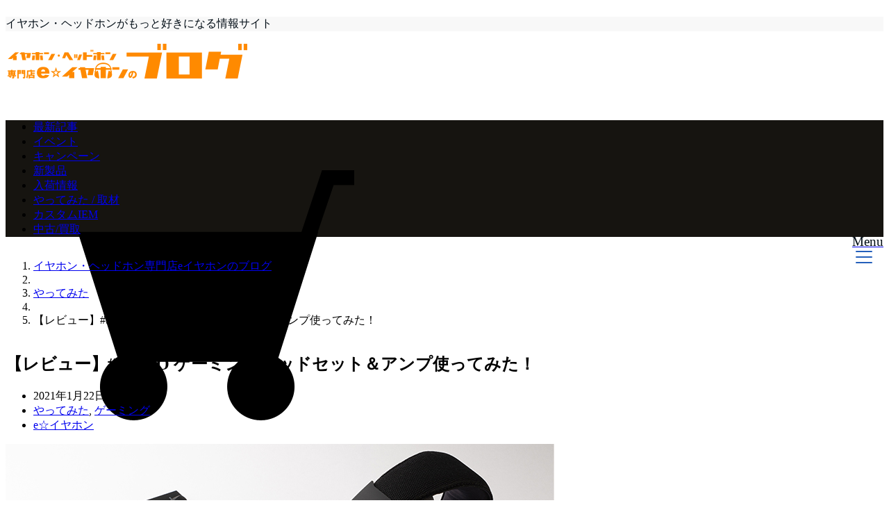

--- FILE ---
content_type: text/html; charset=UTF-8
request_url: https://e-earphone.blog/?p=1372250
body_size: 25893
content:
<!DOCTYPE html>
<html lang="ja" dir="ltr">
<head prefix="og: http://ogp.me/ns# fb: http://ogp.me/ns/fb# website: http://ogp.me/ns/website#">
<meta charset="UTF-8">
<meta name="keywords" content="やってみた" >
<meta name="description" content="&nbsp;&nbsp;ゲーミング担当のれおです！&nbsp;今回は、「ONKYO」より登場したゲーミングブランド「SHIDO」のヘッドセット＆アンプのレビュー記事になります！[jancode jan_code=">
<meta name="viewport" content="width=device-width,initial-scale=1.0">
<script type="text/javascript" src="https://ajax.googleapis.com/ajax/libs/jquery/1.11.2/jquery.min.js"></script>
<script type="text/javascript" src="https://timemachine2016.jp/js/main.js"></script>

<script async src="//pagead2.googlesyndication.com/pagead/js/adsbygoogle.js"></script>
<script>
  (adsbygoogle = window.adsbygoogle || []).push({
    google_ad_client: "ca-pub-5672479194419731",
    enable_page_level_ads: true
  });
</script>

<!--opg-->
<meta property="og:title" content="【レビュー】#SHIDO ゲーミングヘッドセット＆アンプ使ってみた！">
<meta property="og:type" content="article">
<meta property="og:url" content="https://e-earphone.blog/?p=1372250" >
<meta property="og:image" content="https://e-earphone.blog/wp-content/uploads/2021/01/ae46b1f460ee46f789c27b264a6cb421.jpg">
<meta property="og:description" content="&nbsp;&nbsp;ゲーミング担当のれおです！&nbsp;今回は、「ONKYO」より登場したゲーミングブランド「SHIDO」のヘッドセット＆アンプのレビュー記事になります！[jancode jan_code=">
<meta property="og:locale" content="ja_JP">
<meta property="og:site_name" content="イヤホン・ヘッドホン専門店eイヤホンのブログ">
<meta property="fb:app_id" content="e.earphone" >
<!--end opg-->
<!--twitter card-->
<meta name="twitter:card" content="summary">
<meta name="twitter:site" content="‎@e_earphone">
<meta name="twitter:title" content="【レビュー】#SHIDO ゲーミングヘッドセット＆アンプ使ってみた！">
<meta name="twitter:description" content="&nbsp;&nbsp;ゲーミング担当のれおです！&nbsp;今回は、「ONKYO」より登場したゲーミングブランド「SHIDO」のヘッドセット＆アンプのレビュー記事になります！[jancode jan_code=" />
<meta name="twitter:image" content="https://e-earphone.blog/wp-content/uploads/2021/01/ae46b1f460ee46f789c27b264a6cb421.jpg">
<!--end twitter card-->
<title>【レビュー】#SHIDO ゲーミングヘッドセット＆アンプ使ってみた！ - イヤホン・ヘッドホン専門店eイヤホンのブログ</title>
<meta name='robots' content='max-image-preview:large' />

<!-- This site is optimized with the Yoast SEO plugin v5.6.1 - https://yoast.com/wordpress/plugins/seo/ -->
<link rel="canonical" href="https://e-earphone.blog/?p=1372250" />
<meta name="twitter:card" content="summary_large_image" />
<meta name="twitter:description" content="&nbsp; &nbsp; ゲーミング担当のれおです！ &nbsp; 今回は、「" />
<meta name="twitter:title" content="【レビュー】#SHIDO ゲーミングヘッドセット＆アンプ使ってみた！ - イヤホン・ヘッドホン専門店eイヤホンのブログ" />
<meta name="twitter:image" content="https://e-earphone.blog/wp-content/uploads/2021/01/ae46b1f460ee46f789c27b264a6cb421.jpg" />
<meta name="twitter:creator" content="@e_earphone" />
<script type='application/ld+json'>{"@context":"http:\/\/schema.org","@type":"WebSite","@id":"#website","url":"https:\/\/e-earphone.blog\/","name":"\u30a4\u30e4\u30db\u30f3\u30fb\u30d8\u30c3\u30c9\u30db\u30f3\u5c02\u9580\u5e97e\u30a4\u30e4\u30db\u30f3\u306e\u30d6\u30ed\u30b0","potentialAction":{"@type":"SearchAction","target":"https:\/\/e-earphone.blog\/?s={search_term_string}","query-input":"required name=search_term_string"}}</script>
<!-- / Yoast SEO plugin. -->

<link rel='dns-prefetch' href='//ajax.googleapis.com' />
<link rel='dns-prefetch' href='//maxcdn.bootstrapcdn.com' />
<link rel='stylesheet' id='wp-block-library-css' href='https://e-earphone.blog/wp-includes/css/dist/block-library/style.min.css?ver=6.5.7' type='text/css' media='all' />
<link rel='stylesheet' id='liquid-block-speech-css' href='https://e-earphone.blog/wp-content/plugins/liquid-speech-balloon/css/block.css?ver=6.5.7' type='text/css' media='all' />
<style id='classic-theme-styles-inline-css' type='text/css'>
/*! This file is auto-generated */
.wp-block-button__link{color:#fff;background-color:#32373c;border-radius:9999px;box-shadow:none;text-decoration:none;padding:calc(.667em + 2px) calc(1.333em + 2px);font-size:1.125em}.wp-block-file__button{background:#32373c;color:#fff;text-decoration:none}
</style>
<style id='global-styles-inline-css' type='text/css'>
body{--wp--preset--color--black: #000000;--wp--preset--color--cyan-bluish-gray: #abb8c3;--wp--preset--color--white: #ffffff;--wp--preset--color--pale-pink: #f78da7;--wp--preset--color--vivid-red: #cf2e2e;--wp--preset--color--luminous-vivid-orange: #ff6900;--wp--preset--color--luminous-vivid-amber: #fcb900;--wp--preset--color--light-green-cyan: #7bdcb5;--wp--preset--color--vivid-green-cyan: #00d084;--wp--preset--color--pale-cyan-blue: #8ed1fc;--wp--preset--color--vivid-cyan-blue: #0693e3;--wp--preset--color--vivid-purple: #9b51e0;--wp--preset--gradient--vivid-cyan-blue-to-vivid-purple: linear-gradient(135deg,rgba(6,147,227,1) 0%,rgb(155,81,224) 100%);--wp--preset--gradient--light-green-cyan-to-vivid-green-cyan: linear-gradient(135deg,rgb(122,220,180) 0%,rgb(0,208,130) 100%);--wp--preset--gradient--luminous-vivid-amber-to-luminous-vivid-orange: linear-gradient(135deg,rgba(252,185,0,1) 0%,rgba(255,105,0,1) 100%);--wp--preset--gradient--luminous-vivid-orange-to-vivid-red: linear-gradient(135deg,rgba(255,105,0,1) 0%,rgb(207,46,46) 100%);--wp--preset--gradient--very-light-gray-to-cyan-bluish-gray: linear-gradient(135deg,rgb(238,238,238) 0%,rgb(169,184,195) 100%);--wp--preset--gradient--cool-to-warm-spectrum: linear-gradient(135deg,rgb(74,234,220) 0%,rgb(151,120,209) 20%,rgb(207,42,186) 40%,rgb(238,44,130) 60%,rgb(251,105,98) 80%,rgb(254,248,76) 100%);--wp--preset--gradient--blush-light-purple: linear-gradient(135deg,rgb(255,206,236) 0%,rgb(152,150,240) 100%);--wp--preset--gradient--blush-bordeaux: linear-gradient(135deg,rgb(254,205,165) 0%,rgb(254,45,45) 50%,rgb(107,0,62) 100%);--wp--preset--gradient--luminous-dusk: linear-gradient(135deg,rgb(255,203,112) 0%,rgb(199,81,192) 50%,rgb(65,88,208) 100%);--wp--preset--gradient--pale-ocean: linear-gradient(135deg,rgb(255,245,203) 0%,rgb(182,227,212) 50%,rgb(51,167,181) 100%);--wp--preset--gradient--electric-grass: linear-gradient(135deg,rgb(202,248,128) 0%,rgb(113,206,126) 100%);--wp--preset--gradient--midnight: linear-gradient(135deg,rgb(2,3,129) 0%,rgb(40,116,252) 100%);--wp--preset--font-size--small: 13px;--wp--preset--font-size--medium: 20px;--wp--preset--font-size--large: 36px;--wp--preset--font-size--x-large: 42px;--wp--preset--spacing--20: 0.44rem;--wp--preset--spacing--30: 0.67rem;--wp--preset--spacing--40: 1rem;--wp--preset--spacing--50: 1.5rem;--wp--preset--spacing--60: 2.25rem;--wp--preset--spacing--70: 3.38rem;--wp--preset--spacing--80: 5.06rem;--wp--preset--shadow--natural: 6px 6px 9px rgba(0, 0, 0, 0.2);--wp--preset--shadow--deep: 12px 12px 50px rgba(0, 0, 0, 0.4);--wp--preset--shadow--sharp: 6px 6px 0px rgba(0, 0, 0, 0.2);--wp--preset--shadow--outlined: 6px 6px 0px -3px rgba(255, 255, 255, 1), 6px 6px rgba(0, 0, 0, 1);--wp--preset--shadow--crisp: 6px 6px 0px rgba(0, 0, 0, 1);}:where(.is-layout-flex){gap: 0.5em;}:where(.is-layout-grid){gap: 0.5em;}body .is-layout-flex{display: flex;}body .is-layout-flex{flex-wrap: wrap;align-items: center;}body .is-layout-flex > *{margin: 0;}body .is-layout-grid{display: grid;}body .is-layout-grid > *{margin: 0;}:where(.wp-block-columns.is-layout-flex){gap: 2em;}:where(.wp-block-columns.is-layout-grid){gap: 2em;}:where(.wp-block-post-template.is-layout-flex){gap: 1.25em;}:where(.wp-block-post-template.is-layout-grid){gap: 1.25em;}.has-black-color{color: var(--wp--preset--color--black) !important;}.has-cyan-bluish-gray-color{color: var(--wp--preset--color--cyan-bluish-gray) !important;}.has-white-color{color: var(--wp--preset--color--white) !important;}.has-pale-pink-color{color: var(--wp--preset--color--pale-pink) !important;}.has-vivid-red-color{color: var(--wp--preset--color--vivid-red) !important;}.has-luminous-vivid-orange-color{color: var(--wp--preset--color--luminous-vivid-orange) !important;}.has-luminous-vivid-amber-color{color: var(--wp--preset--color--luminous-vivid-amber) !important;}.has-light-green-cyan-color{color: var(--wp--preset--color--light-green-cyan) !important;}.has-vivid-green-cyan-color{color: var(--wp--preset--color--vivid-green-cyan) !important;}.has-pale-cyan-blue-color{color: var(--wp--preset--color--pale-cyan-blue) !important;}.has-vivid-cyan-blue-color{color: var(--wp--preset--color--vivid-cyan-blue) !important;}.has-vivid-purple-color{color: var(--wp--preset--color--vivid-purple) !important;}.has-black-background-color{background-color: var(--wp--preset--color--black) !important;}.has-cyan-bluish-gray-background-color{background-color: var(--wp--preset--color--cyan-bluish-gray) !important;}.has-white-background-color{background-color: var(--wp--preset--color--white) !important;}.has-pale-pink-background-color{background-color: var(--wp--preset--color--pale-pink) !important;}.has-vivid-red-background-color{background-color: var(--wp--preset--color--vivid-red) !important;}.has-luminous-vivid-orange-background-color{background-color: var(--wp--preset--color--luminous-vivid-orange) !important;}.has-luminous-vivid-amber-background-color{background-color: var(--wp--preset--color--luminous-vivid-amber) !important;}.has-light-green-cyan-background-color{background-color: var(--wp--preset--color--light-green-cyan) !important;}.has-vivid-green-cyan-background-color{background-color: var(--wp--preset--color--vivid-green-cyan) !important;}.has-pale-cyan-blue-background-color{background-color: var(--wp--preset--color--pale-cyan-blue) !important;}.has-vivid-cyan-blue-background-color{background-color: var(--wp--preset--color--vivid-cyan-blue) !important;}.has-vivid-purple-background-color{background-color: var(--wp--preset--color--vivid-purple) !important;}.has-black-border-color{border-color: var(--wp--preset--color--black) !important;}.has-cyan-bluish-gray-border-color{border-color: var(--wp--preset--color--cyan-bluish-gray) !important;}.has-white-border-color{border-color: var(--wp--preset--color--white) !important;}.has-pale-pink-border-color{border-color: var(--wp--preset--color--pale-pink) !important;}.has-vivid-red-border-color{border-color: var(--wp--preset--color--vivid-red) !important;}.has-luminous-vivid-orange-border-color{border-color: var(--wp--preset--color--luminous-vivid-orange) !important;}.has-luminous-vivid-amber-border-color{border-color: var(--wp--preset--color--luminous-vivid-amber) !important;}.has-light-green-cyan-border-color{border-color: var(--wp--preset--color--light-green-cyan) !important;}.has-vivid-green-cyan-border-color{border-color: var(--wp--preset--color--vivid-green-cyan) !important;}.has-pale-cyan-blue-border-color{border-color: var(--wp--preset--color--pale-cyan-blue) !important;}.has-vivid-cyan-blue-border-color{border-color: var(--wp--preset--color--vivid-cyan-blue) !important;}.has-vivid-purple-border-color{border-color: var(--wp--preset--color--vivid-purple) !important;}.has-vivid-cyan-blue-to-vivid-purple-gradient-background{background: var(--wp--preset--gradient--vivid-cyan-blue-to-vivid-purple) !important;}.has-light-green-cyan-to-vivid-green-cyan-gradient-background{background: var(--wp--preset--gradient--light-green-cyan-to-vivid-green-cyan) !important;}.has-luminous-vivid-amber-to-luminous-vivid-orange-gradient-background{background: var(--wp--preset--gradient--luminous-vivid-amber-to-luminous-vivid-orange) !important;}.has-luminous-vivid-orange-to-vivid-red-gradient-background{background: var(--wp--preset--gradient--luminous-vivid-orange-to-vivid-red) !important;}.has-very-light-gray-to-cyan-bluish-gray-gradient-background{background: var(--wp--preset--gradient--very-light-gray-to-cyan-bluish-gray) !important;}.has-cool-to-warm-spectrum-gradient-background{background: var(--wp--preset--gradient--cool-to-warm-spectrum) !important;}.has-blush-light-purple-gradient-background{background: var(--wp--preset--gradient--blush-light-purple) !important;}.has-blush-bordeaux-gradient-background{background: var(--wp--preset--gradient--blush-bordeaux) !important;}.has-luminous-dusk-gradient-background{background: var(--wp--preset--gradient--luminous-dusk) !important;}.has-pale-ocean-gradient-background{background: var(--wp--preset--gradient--pale-ocean) !important;}.has-electric-grass-gradient-background{background: var(--wp--preset--gradient--electric-grass) !important;}.has-midnight-gradient-background{background: var(--wp--preset--gradient--midnight) !important;}.has-small-font-size{font-size: var(--wp--preset--font-size--small) !important;}.has-medium-font-size{font-size: var(--wp--preset--font-size--medium) !important;}.has-large-font-size{font-size: var(--wp--preset--font-size--large) !important;}.has-x-large-font-size{font-size: var(--wp--preset--font-size--x-large) !important;}
.wp-block-navigation a:where(:not(.wp-element-button)){color: inherit;}
:where(.wp-block-post-template.is-layout-flex){gap: 1.25em;}:where(.wp-block-post-template.is-layout-grid){gap: 1.25em;}
:where(.wp-block-columns.is-layout-flex){gap: 2em;}:where(.wp-block-columns.is-layout-grid){gap: 2em;}
.wp-block-pullquote{font-size: 1.5em;line-height: 1.6;}
</style>
<link rel='stylesheet' id='emanon-style-css' href='https://e-earphone.blog/wp-content/themes/emanon-free/style.css?ver=6.5.7' type='text/css' media='all' />
<link rel='stylesheet' id='animate-css' href='https://e-earphone.blog/wp-content/themes/emanon-free/lib/css/animate.min.css?ver=6.5.7' type='text/css' media='all' />
<link rel='subresource' id='font-awesome-css' href='https://maxcdn.bootstrapcdn.com/font-awesome/latest/css/font-awesome.min.css?ver=6.5.7' type='text/css' media='all' />
<link rel="https://api.w.org/" href="https://e-earphone.blog/index.php?rest_route=/" /><link rel="alternate" type="application/json" href="https://e-earphone.blog/index.php?rest_route=/wp/v2/posts/1372250" /><link rel="alternate" type="application/json+oembed" href="https://e-earphone.blog/index.php?rest_route=%2Foembed%2F1.0%2Fembed&#038;url=https%3A%2F%2Fe-earphone.blog%2F%3Fp%3D1372250" />
<link rel="alternate" type="text/xml+oembed" href="https://e-earphone.blog/index.php?rest_route=%2Foembed%2F1.0%2Fembed&#038;url=https%3A%2F%2Fe-earphone.blog%2F%3Fp%3D1372250&#038;format=xml" />

<!-- This site is using AdRotate v5.11 to display their advertisements - https://ajdg.solutions/ -->
<!-- AdRotate CSS -->
<style type="text/css" media="screen">
	.g { margin:0px; padding:0px; overflow:hidden; line-height:1; zoom:1; }
	.g img { height:auto; }
	.g-col { position:relative; float:left; }
	.g-col:first-child { margin-left: 0; }
	.g-col:last-child { margin-right: 0; }
	@media only screen and (max-width: 480px) {
		.g-col, .g-dyn, .g-single { width:100%; margin-left:0; margin-right:0; }
	}
</style>
<!-- /AdRotate CSS -->

<style>
		#category-posts-3-internal ul {padding: 0;}
#category-posts-3-internal .cat-post-item img {max-width: initial; max-height: initial; margin: initial;}
#category-posts-3-internal .cat-post-author {margin-bottom: 0;}
#category-posts-3-internal .cat-post-thumbnail {margin: 5px 10px 5px 0;}
#category-posts-3-internal .cat-post-item:before {content: ""; clear: both;}
#category-posts-3-internal .cat-post-excerpt-more {display: inline-block;}
#category-posts-3-internal .cat-post-item {list-style: none; margin: 3px 0 10px; padding: 3px 0;}
#category-posts-3-internal .cat-post-current .cat-post-title {font-weight: bold; text-transform: uppercase;}
#category-posts-3-internal [class*=cat-post-tax] {font-size: 0.85em;}
#category-posts-3-internal [class*=cat-post-tax] * {display:inline-block;}
#category-posts-3-internal .cat-post-item:after {content: ""; display: table;	clear: both;}
#category-posts-3-internal .cat-post-item .cat-post-title {overflow: hidden;text-overflow: ellipsis;white-space: initial;display: -webkit-box;-webkit-line-clamp: 2;-webkit-box-orient: vertical;padding-bottom: 0 !important;}
#category-posts-3-internal .cat-post-item:after {content: ""; display: table;	clear: both;}
#category-posts-3-internal .cat-post-thumbnail {display:block; float:left; margin:5px 10px 5px 0;}
#category-posts-3-internal .cat-post-crop {overflow:hidden;display:block;}
#category-posts-3-internal p {margin:5px 0 0 0}
#category-posts-3-internal li > div {margin:5px 0 0 0; clear:both;}
#category-posts-3-internal .dashicons {vertical-align:middle;}
#category-posts-3-internal .cat-post-thumbnail .cat-post-crop img {height: 50px;}
#category-posts-3-internal .cat-post-thumbnail .cat-post-crop img {width: 50px;}
#category-posts-3-internal .cat-post-thumbnail .cat-post-crop img {object-fit: cover; max-width: 100%; display: block;}
#category-posts-3-internal .cat-post-thumbnail .cat-post-crop-not-supported img {width: 100%;}
#category-posts-3-internal .cat-post-thumbnail {max-width:100%;}
#category-posts-3-internal .cat-post-item img {margin: initial;}
#category-posts-2-internal ul {padding: 0;}
#category-posts-2-internal .cat-post-item img {max-width: initial; max-height: initial; margin: initial;}
#category-posts-2-internal .cat-post-author {margin-bottom: 0;}
#category-posts-2-internal .cat-post-thumbnail {margin: 5px 10px 5px 0;}
#category-posts-2-internal .cat-post-item:before {content: ""; clear: both;}
#category-posts-2-internal .cat-post-excerpt-more {display: inline-block;}
#category-posts-2-internal .cat-post-item {list-style: none; margin: 3px 0 10px; padding: 3px 0;}
#category-posts-2-internal .cat-post-current .cat-post-title {font-weight: bold; text-transform: uppercase;}
#category-posts-2-internal [class*=cat-post-tax] {font-size: 0.85em;}
#category-posts-2-internal [class*=cat-post-tax] * {display:inline-block;}
#category-posts-2-internal .cat-post-item:after {content: ""; display: table;	clear: both;}
#category-posts-2-internal .cat-post-item .cat-post-title {overflow: hidden;text-overflow: ellipsis;white-space: initial;display: -webkit-box;-webkit-line-clamp: 2;-webkit-box-orient: vertical;padding-bottom: 0 !important;}
#category-posts-2-internal .cat-post-item:after {content: ""; display: table;	clear: both;}
#category-posts-2-internal .cat-post-thumbnail {display:block; float:left; margin:5px 10px 5px 0;}
#category-posts-2-internal .cat-post-crop {overflow:hidden;display:block;}
#category-posts-2-internal p {margin:5px 0 0 0}
#category-posts-2-internal li > div {margin:5px 0 0 0; clear:both;}
#category-posts-2-internal .dashicons {vertical-align:middle;}
#category-posts-2-internal .cat-post-thumbnail .cat-post-crop img {height: 50px;}
#category-posts-2-internal .cat-post-thumbnail .cat-post-crop img {width: 50px;}
#category-posts-2-internal .cat-post-thumbnail .cat-post-crop img {object-fit: cover; max-width: 100%; display: block;}
#category-posts-2-internal .cat-post-thumbnail .cat-post-crop-not-supported img {width: 100%;}
#category-posts-2-internal .cat-post-thumbnail {max-width:100%;}
#category-posts-2-internal .cat-post-item img {margin: initial;}
</style>
		<style>
/*---main color--*/
#gnav,.global-nav li ul li,.mb-scroll-nav{background-color:#161410;}
.fa,.required{color:#161410;}
#wp-calendar a{color:#161410;font-weight: bold;}
.cat-name, .sticky .cat-name{background-color:#161410;}
.pagination a:hover,.pagination .current{background-color:#161410;border:1px solid #161410;}
.side-widget-title span,.entry-header span,.archive-title h1 > span{border-bottom:1px solid #161410;}
.wpp-list li:before{background-color:#161410;}
/*--link color--*/
#gnav .global-nav .current-menu-item > a,#modal-global-nav-container .current-menu-item a,#modal-global-nav-container .sub-menu .current-menu-item a,.side-widget .current-menu-item a,.mb-scroll-nav-inner .current-menu-item a,.entry-title a:active,.pagination a,.post-nav .fa{color:#245fbb;}
.global-nav-default > li:first-child:before, .global-nav-default > li:after{background-color:#245fbb;}
.modal-menu .modal-gloval-icon-bar{background-color:#245fbb;}
.article-body a{color:#245fbb;}
.next-page span{background-color:#b5b5b5;color:#fff;}
.next-page a span {background-color:#fff;color:#245fbb;}
.comment-page-link .page-numbers{background-color:#fff;color:#245fbb;}
.comment-page-link .current{background-color:#b5b5b5;color:#fff;}
.side-widget li a:after{color:#245fbb;}
/*--link hover--*/
a:hover, .header-site-name a:hover, .global-nav a:hover, .side-widget a:hover, .side-widget li a:hover:before, .header-follow-btn a:hover .fa, #wp-calendar a:hover, .entry-title a:hover, .footer-follow-btn a:hover .fa{color:#b5b5b5;}
.scroll-nav-inner li:after{background-color:#b5b5b5;}
.featured-title h2:hover{color:#b5b5b5;}
.next-page a span:hover{background-color:#b5b5b5;color:#fff;}
.comment-page-link .page-numbers:hover{background-color:#b5b5b5;color:#fff;}
.tagcloud a:hover{border:1px solid #b5b5b5;color:#b5b5b5;}
blockquote a:hover, .box-default a:hover, .box-info a:hover{color:#b5b5b5;}
#modal-global-nav-container .global-nav-default li a:hover{color:#b5b5b5;}
.side-widget li a:hover:after{color:#b5b5b5;}
.widget-contact a:hover .fa{color:#b5b5b5;}
#sidebar-cta {border:4px solid #b5b5b5;}
/*--btn color--*/
.btn-more{background-color:#245fbb;border:1px solid #245fbb;}
.btn a{background-color:#245fbb;color:#fff;}
.btn a:hover{color:#fff;}
.btn-border{display:block;padding:8px 16px;border:1px solid #245fbb;}
.btn-border .fa{color:#245fbb;}
.btn-border:hover{background-color:#245fbb;}
input[type=submit]{background-color:#245fbb;color:#fff;}
blockquote a, .box-default a, .box-info a{color:#245fbb;}
/*--header-*/
.header,.header-logo,.header-widget{height:96px;}
.header, .header-col-line #gnav{background-color:#fff;}
.header-site-name{line-height:96px;}
.header-site-name a{color:#000c15;}
.header-col-line {height: 80px;}
.header-col-line .header-site-name{line-height: 80px;}
/*--h2-*/
.article-body h2 {border-left: 4px solid #161410;}
/*--h3-*/
.article-body h3 {border-bottom: 2px solid #161410;}
.top-bar{background-color:#f8f8f8;}
.top-bar h1,.top-bar p{color:#000c15;}
.header-logo img, .modal-header-logo img{max-height:35px;}
@media screen and ( min-width: 768px ) {
.header-logo img{max-height:58px;}
}
.global-nav-line li a {color:#000c15;}
.scroll-nav .header-logo img{max-height:40px;}
/*--modal menu--*/
.modal-gloval-btn{position:absolute;top:50%;right:8px;-webkit-transform:translateY(-50%);transform:translateY(-50%);z-index:999;}
.modal-menu .modal-gloval-icon{float:left;margin:2px 4.5px 4px 4.5px;}
.modal-menu .slicknav_no-text{margin:0;}
.modal-menu .modal-gloval-icon-bar{display:block;width:24px;height:2px;border-radius:4px;-webkit-transition:all 0.2s;transition:all 0.2s;}
.modal-gloval-btn .modal-gloval-icon-bar + .modal-gloval-icon-bar{margin-top:6px;}
.modal-menu .modal-menutxt{display:block;text-align:center;font-size:12px;font-size:1.2rem;color:#000c15;}
/*--featured section--*/
.featured{position:relative;overflow:hidden;background-color:#e8edf8;}
.featured:before{position:absolute;content:"";top:0;right:0;bottom:0;left:0;background-image:url(https://e-earphone.blog/wp-content/uploads/2017/06/slide_bg_img.jpg);background-position:center;background-size:cover;background-repeat:no-repeat;opacity:0.6;-webkit-filter:blur(0px);filter: blur(0px);-webkit-transform: translate(0);transform: translate(0);}
.featured-overlay{position: absolute;top:0;left:0;right:0;bottom:0;background:url(https://e-earphone.blog/wp-content/themes/emanon-free/lib/images/overlay-diamond.png);margin:auto;z-index:200;}
/*--slick slider for front page & LP--*/
.slick-slider{-moz-box-sizing:border-box;box-sizing:border-box;-webkit-user-select:none;-moz-user-select:none;-ms-user-select:none;user-select:none;-webkit-touch-callout:none;-khtml-user-select:none;-ms-touch-action:pan-y;touch-action:pan-y;-webkit-tap-highlight-color:rgba(0,0,0,0)}
.slick-list,.slick-slider{display:block;position:relative}
.slick-list{overflow:hidden;margin:0;padding:0}
.slick-list:focus{outline:0}
.slick-list.dragging{cursor:pointer;cursor:hand}
.slick-slider .slick-list,.slick-slider .slick-track{-webkit-transform:translate3d(0,0,0);-moz-transform:translate3d(0,0,0);-ms-transform:translate3d(0,0,0);-o-transform:translate3d(0,0,0);transform:translate3d(0,0,0)}
.slick-track{display:block;position:relative;top:0;left:0;margin:40px 0}
.slick-track:after,.slick-track:before{display:table;content:''}
.slick-track:after{clear:both}.slick-loading .slick-track{visibility:hidden}
.slick-slide{display:none;float:left;height:100%;min-height:1px}[dir='rtl']
.slick-slide{float:right}
.slick-slide.slick-loading img{display:none}
.slick-slide.dragging img{pointer-events:none}
.slick-initialized .slick-slide{display:block}
.slick-loading .slick-slide{visibility:hidden}
.slick-vertical .slick-slide{display:block;height:auto;border:1px solid transparent}
.slick-arrow.slick-hidden{display:none}
.slick-next:before,.slick-prev:before{content:""}
.slick-next{display:block;position:absolute;top:50%;right:-11px;padding:0;width:16px;height:16px;border-color:#245fbb;border-style:solid;border-width:2px 2px 0 0;background-color:transparent;cursor:pointer;text-indent:-9999px;-webkit-transform:rotate(45deg);-moz-transform:rotate(45deg);-ms-transform:rotate(45deg);-o-transform:rotate(45deg);transform:rotate(45deg)}
.slick-prev{display:block;position:absolute;top:50%;left:-11px;padding:0;width:16px;height:16px;border-color:#245fbb;border-style:solid;border-width:2px 2px 0 0;background-color:transparent;cursor:pointer;text-indent:-9999px;-webkit-transform:rotate(-135deg);-moz-transform:rotate(-135deg);-ms-transform:rotate(-135deg);-o-transform:rotate(-135deg);transform:rotate(-135deg)}
@media screen and ( min-width: 768px ) {
.slick-next{right:-16px;}
.slick-prev{left:-16px;}
}
/*--read more--*/
.archive-header{padding:8px 16px 64px 16px;}
.read-more{position:absolute;right: 0;bottom:24px;left:0;text-align:center;}
.read-more .fa{margin:0 0 0 4px;-webkit-transition:0.4s ease-in-out;transition:0.4s ease-in-out;}
.read-more a:hover .fa{color:#fff;}
.featured-date .read-more,.home .big-column .read-more,.archive .ar-big-column .read-more{position:absolute;right:0;bottom:32px;left:0;}
.home .big-column .btn-mid,.archive .ar-big-column .btn-mid{width: 80%;}
@media screen and ( min-width: 768px ) {
.archive-header {padding:8px 16px 72px 16px;}
.home .one-column .read-more,.archive .ar-one-column .read-more,.search .ar-one-column .read-more{position:absolute;right:16px;bottom:20px;left:auto;}
.blog .one-column .read-more,.archive .ar-one-column .read-more,.search .ar-one-column .read-more{position:absolute;right:16px;bottom:20px;left:auto;}
.home .big-column .btn-mid,.archive .ar-big-column .btn-mid,.search .ar-big-column .btn-mid{width:20%;}
.blog .big-column .btn-mid,.archive .ar-big-column .btn-mid,.search .ar-big-column .btn-mid{width:20%;}
.home .one-column .read-more .btn-border,.archive .ar-one-column .read-more .btn-border,.search .ar-one-column .read-more .btn-border{display:inline;}
.blog .one-column .read-more .btn-border,.archive .ar-one-column .read-more .btn-border,.search .ar-one-column .read-more .btn-border{display:inline;}
}
/*--remodal's necessary styles--*/
html.remodal-is-locked{overflow:hidden;-ms-touch-action:none;touch-action:none}
.remodal,[data-remodal-id]{display:none}
.remodal-overlay{position:fixed;z-index:9998;top:-5000px;right:-5000px;bottom:-5000px;left:-5000px;display:none}
.remodal-wrapper{position:fixed;z-index:9999;top:0;right:0;bottom:0;left:0;display:none;overflow:auto;text-align:center;-webkit-overflow-scrolling:touch}
.remodal-wrapper:after{display:inline-block;height:100%;margin-left:-0.05em;content:""}
.remodal-overlay,.remodal-wrapper{-webkit-backface-visibility:hidden;backface-visibility:hidden}
.remodal{position:relative;outline:0;-webkit-text-size-adjust:100%;-ms-text-size-adjust:100%;text-size-adjust:100%}
.remodal-is-initialized{display:inline-block}
/*--remodal's default mobile first theme--*/
.remodal-bg.remodal-is-opened,.remodal-bg.remodal-is-opening{-webkit-filter:blur(3px);filter:blur(3px)}.remodal-overlay{background:rgba(43,46,56,.9)}
.remodal-overlay.remodal-is-closing,.remodal-overlay.remodal-is-opening{-webkit-animation-duration:0.3s;animation-duration:0.3s;-webkit-animation-fill-mode:forwards;animation-fill-mode:forwards}
.remodal-overlay.remodal-is-opening{-webkit-animation-name:c;animation-name:c}
.remodal-overlay.remodal-is-closing{-webkit-animation-name:d;animation-name:d}
.remodal-wrapper{padding:16px}
.remodal{box-sizing:border-box;width:100%;-webkit-transform:translate3d(0,0,0);transform:translate3d(0,0,0);color:#2b2e38;background:#fff;}
.remodal.remodal-is-closing,.remodal.remodal-is-opening{-webkit-animation-duration:0.3s;animation-duration:0.3s;-webkit-animation-fill-mode:forwards;animation-fill-mode:forwards}
.remodal.remodal-is-opening{-webkit-animation-name:a;animation-name:a}
.remodal.remodal-is-closing{-webkit-animation-name:b;animation-name:b}
.remodal,.remodal-wrapper:after{vertical-align:middle}
.remodal-close{position:absolute;top:-32px;right:0;display:block;overflow:visible;width:32px;height:32px;margin:0;padding:0;cursor:pointer;-webkit-transition:color 0.2s;transition:color 0.2s;text-decoration:none;color:#fff;border:0;outline:0;background:;}
.modal-global-nav-close{position:absolute;top:0;right:0;display:block;overflow:visible;width:32px;height:32px;margin:0;padding:0;cursor:pointer;-webkit-transition:color 0.2s;transition:color 0.2s;text-decoration:none;color:#fff;border:0;outline:0;background:#245fbb;}
.remodal-close:focus,.remodal-close:hover{color:#2b2e38}
.remodal-close:before{font-family:Arial,Helvetica CY,Nimbus Sans L,sans-serif!important;font-size:32px;line-height:32px;position:absolute;top:0;left:0;display:block;width:32px;content:"\00d7";text-align:center;}
.remodal-cancel,.remodal-confirm{font:inherit;display:inline-block;overflow:visible;min-width:110px;margin:0;padding:9pt 0;cursor:pointer;-webkit-transition:background 0.2s;transition:background 0.2s;text-align:center;vertical-align:middle;text-decoration:none;border:0;outline:0}
.remodal-confirm{color:#fff;background:#81c784}
.remodal-confirm:focus,.remodal-confirm:hover{background:#66bb6a}
.remodal-cancel{color:#fff;background:#e57373}
.remodal-cancel:focus,.remodal-cancel:hover{background:#ef5350}
.remodal-cancel::-moz-focus-inner,.remodal-close::-moz-focus-inner,.remodal-confirm::-moz-focus-inner{padding:0;border:0}
@-webkit-keyframes a{0%{-webkit-transform:scale(1.05);transform:scale(1.05);opacity:0}to{-webkit-transform:none;transform:none;opacity:1}}
@keyframes a{0%{-webkit-transform:scale(1.05);transform:scale(1.05);opacity:0}to{-webkit-transform:none;transform:none;opacity:1}}
@-webkit-keyframes b{0%{-webkit-transform:scale(1);transform:scale(1);opacity:1}to{-webkit-transform:scale(0.95);transform:scale(0.95);opacity:0}}
@keyframes b{0%{-webkit-transform:scale(1);transform:scale(1);opacity:1}to{-webkit-transform:scale(0.95);transform:scale(0.95);opacity:0}}
@-webkit-keyframes c{0%{opacity:0}to{opacity:1}}
@keyframes c{0%{opacity:0}to{opacity:1}}
@-webkit-keyframes d{0%{opacity:1}to{opacity:0}}
@keyframes d{0%{opacity:1}to{opacity:0}}
@media only screen and (min-width:641px){.remodal{max-width:700px}}.lt-ie9 .remodal-overlay{background:#2b2e38}.lt-ie9 .remodal{width:700px}
/*--footer--*/
.footer{color:#b5b5b5;background-color:#232323;}
.footer a,.footer .fa{color:#b5b5b5;}
.footer a:hover{color:#fff;}
.footer a:hover .fa{color:#fff;}
.footer-nav li{border-right: 1px solid #b5b5b5;}
.footer-widget-box h2,.footer-widget-box h3,.footer-widget-box h4,.footer-widget-box h5,.footer-widget-box h6{color:#b5b5b5;}
.footer-widget-box h3{border-bottom:1px solid #b5b5b5;}
.footer-widget-box a:hover .fa#fff;}
.footer-widget-box #wp-calendar caption{border:1px solid #b5b5b5;border-bottom: none;}
.footer-widget-box #wp-calendar th{border:1px solid #b5b5b5;}
.footer-widget-box #wp-calendar td{border:1px solid #b5b5b5;}
.footer-widget-box #wp-calendar a:hover{color:#fff;}
.footer-widget-box .tagcloud a{border:1px solid #b5b5b5;}
.footer-widget-box .tagcloud a:hover{border:1px solid #fff;}
.footer-widget-box .wpp-list .wpp-excerpt, .footer-widget-box .wpp-list .post-stats, .footer-widget-box .wpp-list .post-stats a{color:#b5b5b5;}
.footer-widget-box .wpp-list a:hover{color:#fff;}
.footer-widget-box select{border: 1px solid #b5b5b5;color:#b5b5b5;}
.footer-widget-box .widget-contact a:hover .fa{color:#fff;}
@media screen and ( min-width: 768px ) {.footer a:hover .fa{color:#b5b5b5;}}
/*--page custom css--*/
</style>
<script type="application/ld+json">{
        "@context" : "http://schema.org",
        "@type" : "Article",
        "headline" : "【レビュー】#SHIDO ゲーミングヘッドセット＆アンプ使ってみた！",
        "datePublished" : "2021-1-22",
        "dateModified" : "2021-1-29",
        "articleSection" : "やってみた",
        "mainEntityOfPage" : "https://e-earphone.blog/?p=1372250",
        "author" : {
             "@type" : "Person",
             "name" : "e☆イヤホン"
             },
        "image" : {
             "@type" : "ImageObject",
             "url" : "https://e-earphone.blog/wp-content/uploads/2021/01/ae46b1f460ee46f789c27b264a6cb421.jpg",
             "width" : "790",
             "height" : "380"
             },
        "publisher" : {
             "@type" : "Organization",
             "name" : "イヤホン・ヘッドホン専門店eイヤホンのブログ",
             "logo" : {
                  "@type" : "ImageObject",
                  "url" : "https://e-earphone.blog/wp-content/uploads/2017/06/logo.png",
                  "width" : "245",
                  "height" : "50"
                  }
             }
        }</script>
<style type="text/css">.saboxplugin-wrap{-webkit-box-sizing:border-box;-moz-box-sizing:border-box;-ms-box-sizing:border-box;box-sizing:border-box;border:1px solid #eee;width:100%;clear:both;display:block;overflow:hidden;word-wrap:break-word;position:relative}.saboxplugin-wrap .saboxplugin-gravatar{float:left;padding:0 20px 20px 20px}.saboxplugin-wrap .saboxplugin-gravatar img{max-width:100px;height:auto;border-radius:0;}.saboxplugin-wrap .saboxplugin-authorname{font-size:18px;line-height:1;margin:20px 0 0 20px;display:block}.saboxplugin-wrap .saboxplugin-authorname a{text-decoration:none}.saboxplugin-wrap .saboxplugin-authorname a:focus{outline:0}.saboxplugin-wrap .saboxplugin-desc{display:block;margin:5px 20px}.saboxplugin-wrap .saboxplugin-desc a{text-decoration:underline}.saboxplugin-wrap .saboxplugin-desc p{margin:5px 0 12px}.saboxplugin-wrap .saboxplugin-web{margin:0 20px 15px;text-align:left}.saboxplugin-wrap .sab-web-position{text-align:right}.saboxplugin-wrap .saboxplugin-web a{color:#ccc;text-decoration:none}.saboxplugin-wrap .saboxplugin-socials{position:relative;display:block;background:#fcfcfc;padding:5px;border-top:1px solid #eee}.saboxplugin-wrap .saboxplugin-socials a svg{width:20px;height:20px}.saboxplugin-wrap .saboxplugin-socials a svg .st2{fill:#fff; transform-origin:center center;}.saboxplugin-wrap .saboxplugin-socials a svg .st1{fill:rgba(0,0,0,.3)}.saboxplugin-wrap .saboxplugin-socials a:hover{opacity:.8;-webkit-transition:opacity .4s;-moz-transition:opacity .4s;-o-transition:opacity .4s;transition:opacity .4s;box-shadow:none!important;-webkit-box-shadow:none!important}.saboxplugin-wrap .saboxplugin-socials .saboxplugin-icon-color{box-shadow:none;padding:0;border:0;-webkit-transition:opacity .4s;-moz-transition:opacity .4s;-o-transition:opacity .4s;transition:opacity .4s;display:inline-block;color:#fff;font-size:0;text-decoration:inherit;margin:5px;-webkit-border-radius:0;-moz-border-radius:0;-ms-border-radius:0;-o-border-radius:0;border-radius:0;overflow:hidden}.saboxplugin-wrap .saboxplugin-socials .saboxplugin-icon-grey{text-decoration:inherit;box-shadow:none;position:relative;display:-moz-inline-stack;display:inline-block;vertical-align:middle;zoom:1;margin:10px 5px;color:#444;fill:#444}.clearfix:after,.clearfix:before{content:' ';display:table;line-height:0;clear:both}.ie7 .clearfix{zoom:1}.saboxplugin-socials.sabox-colored .saboxplugin-icon-color .sab-twitch{border-color:#38245c}.saboxplugin-socials.sabox-colored .saboxplugin-icon-color .sab-addthis{border-color:#e91c00}.saboxplugin-socials.sabox-colored .saboxplugin-icon-color .sab-behance{border-color:#003eb0}.saboxplugin-socials.sabox-colored .saboxplugin-icon-color .sab-delicious{border-color:#06c}.saboxplugin-socials.sabox-colored .saboxplugin-icon-color .sab-deviantart{border-color:#036824}.saboxplugin-socials.sabox-colored .saboxplugin-icon-color .sab-digg{border-color:#00327c}.saboxplugin-socials.sabox-colored .saboxplugin-icon-color .sab-dribbble{border-color:#ba1655}.saboxplugin-socials.sabox-colored .saboxplugin-icon-color .sab-facebook{border-color:#1e2e4f}.saboxplugin-socials.sabox-colored .saboxplugin-icon-color .sab-flickr{border-color:#003576}.saboxplugin-socials.sabox-colored .saboxplugin-icon-color .sab-github{border-color:#264874}.saboxplugin-socials.sabox-colored .saboxplugin-icon-color .sab-google{border-color:#0b51c5}.saboxplugin-socials.sabox-colored .saboxplugin-icon-color .sab-googleplus{border-color:#96271a}.saboxplugin-socials.sabox-colored .saboxplugin-icon-color .sab-html5{border-color:#902e13}.saboxplugin-socials.sabox-colored .saboxplugin-icon-color .sab-instagram{border-color:#1630aa}.saboxplugin-socials.sabox-colored .saboxplugin-icon-color .sab-linkedin{border-color:#00344f}.saboxplugin-socials.sabox-colored .saboxplugin-icon-color .sab-pinterest{border-color:#5b040e}.saboxplugin-socials.sabox-colored .saboxplugin-icon-color .sab-reddit{border-color:#992900}.saboxplugin-socials.sabox-colored .saboxplugin-icon-color .sab-rss{border-color:#a43b0a}.saboxplugin-socials.sabox-colored .saboxplugin-icon-color .sab-sharethis{border-color:#5d8420}.saboxplugin-socials.sabox-colored .saboxplugin-icon-color .sab-skype{border-color:#00658a}.saboxplugin-socials.sabox-colored .saboxplugin-icon-color .sab-soundcloud{border-color:#995200}.saboxplugin-socials.sabox-colored .saboxplugin-icon-color .sab-spotify{border-color:#0f612c}.saboxplugin-socials.sabox-colored .saboxplugin-icon-color .sab-stackoverflow{border-color:#a95009}.saboxplugin-socials.sabox-colored .saboxplugin-icon-color .sab-steam{border-color:#006388}.saboxplugin-socials.sabox-colored .saboxplugin-icon-color .sab-user_email{border-color:#b84e05}.saboxplugin-socials.sabox-colored .saboxplugin-icon-color .sab-stumbleUpon{border-color:#9b280e}.saboxplugin-socials.sabox-colored .saboxplugin-icon-color .sab-tumblr{border-color:#10151b}.saboxplugin-socials.sabox-colored .saboxplugin-icon-color .sab-twitter{border-color:#0967a0}.saboxplugin-socials.sabox-colored .saboxplugin-icon-color .sab-vimeo{border-color:#0d7091}.saboxplugin-socials.sabox-colored .saboxplugin-icon-color .sab-windows{border-color:#003f71}.saboxplugin-socials.sabox-colored .saboxplugin-icon-color .sab-whatsapp{border-color:#003f71}.saboxplugin-socials.sabox-colored .saboxplugin-icon-color .sab-wordpress{border-color:#0f3647}.saboxplugin-socials.sabox-colored .saboxplugin-icon-color .sab-yahoo{border-color:#14002d}.saboxplugin-socials.sabox-colored .saboxplugin-icon-color .sab-youtube{border-color:#900}.saboxplugin-socials.sabox-colored .saboxplugin-icon-color .sab-xing{border-color:#000202}.saboxplugin-socials.sabox-colored .saboxplugin-icon-color .sab-mixcloud{border-color:#2475a0}.saboxplugin-socials.sabox-colored .saboxplugin-icon-color .sab-vk{border-color:#243549}.saboxplugin-socials.sabox-colored .saboxplugin-icon-color .sab-medium{border-color:#00452c}.saboxplugin-socials.sabox-colored .saboxplugin-icon-color .sab-quora{border-color:#420e00}.saboxplugin-socials.sabox-colored .saboxplugin-icon-color .sab-meetup{border-color:#9b181c}.saboxplugin-socials.sabox-colored .saboxplugin-icon-color .sab-goodreads{border-color:#000}.saboxplugin-socials.sabox-colored .saboxplugin-icon-color .sab-snapchat{border-color:#999700}.saboxplugin-socials.sabox-colored .saboxplugin-icon-color .sab-500px{border-color:#00557f}.saboxplugin-socials.sabox-colored .saboxplugin-icon-color .sab-mastodont{border-color:#185886}.sabox-plus-item{margin-bottom:20px}@media screen and (max-width:480px){.saboxplugin-wrap{text-align:center}.saboxplugin-wrap .saboxplugin-gravatar{float:none;padding:20px 0;text-align:center;margin:0 auto;display:block}.saboxplugin-wrap .saboxplugin-gravatar img{float:none;display:inline-block;display:-moz-inline-stack;vertical-align:middle;zoom:1}.saboxplugin-wrap .saboxplugin-desc{margin:0 10px 20px;text-align:center}.saboxplugin-wrap .saboxplugin-authorname{text-align:center;margin:10px 0 20px}}body .saboxplugin-authorname a,body .saboxplugin-authorname a:hover{box-shadow:none;-webkit-box-shadow:none}a.sab-profile-edit{font-size:16px!important;line-height:1!important}.sab-edit-settings a,a.sab-profile-edit{color:#0073aa!important;box-shadow:none!important;-webkit-box-shadow:none!important}.sab-edit-settings{margin-right:15px;position:absolute;right:0;z-index:2;bottom:10px;line-height:20px}.sab-edit-settings i{margin-left:5px}.saboxplugin-socials{line-height:1!important}.rtl .saboxplugin-wrap .saboxplugin-gravatar{float:right}.rtl .saboxplugin-wrap .saboxplugin-authorname{display:flex;align-items:center}.rtl .saboxplugin-wrap .saboxplugin-authorname .sab-profile-edit{margin-right:10px}.rtl .sab-edit-settings{right:auto;left:0}img.sab-custom-avatar{max-width:75px;}.saboxplugin-wrap .saboxplugin-socials .saboxplugin-icon-color .st1 {display: none;}.saboxplugin-wrap .saboxplugin-authorname {font-family:"none";}.saboxplugin-wrap .saboxplugin-desc {font-family:none;}.saboxplugin-wrap .saboxplugin-web {font-family:"none";}.saboxplugin-wrap {margin-top:45px; margin-bottom:45px; padding: 0px 0px }.saboxplugin-wrap .saboxplugin-authorname {font-size:18px; line-height:25px;}.saboxplugin-wrap .saboxplugin-desc p, .saboxplugin-wrap .saboxplugin-desc {font-size:14px !important; line-height:21px !important;}.saboxplugin-wrap .saboxplugin-web {font-size:14px;}.saboxplugin-wrap .saboxplugin-socials a svg {width:36px;height:36px;}</style><link rel="icon" href="https://e-earphone.blog/wp-content/uploads/2017/07/cropped-9fdb84411ae8ad2f16d3982f04283946-32x32.jpg" sizes="32x32" />
<link rel="icon" href="https://e-earphone.blog/wp-content/uploads/2017/07/cropped-9fdb84411ae8ad2f16d3982f04283946-192x192.jpg" sizes="192x192" />
<link rel="apple-touch-icon" href="https://e-earphone.blog/wp-content/uploads/2017/07/cropped-9fdb84411ae8ad2f16d3982f04283946-180x180.jpg" />
<meta name="msapplication-TileImage" content="https://e-earphone.blog/wp-content/uploads/2017/07/cropped-9fdb84411ae8ad2f16d3982f04283946-270x270.jpg" />
		<style type="text/css" id="wp-custom-css">
			.box01 { /* 囲み枠を指定 */
	margin: 0 0 2em; /* 枠の外側余白 */
	padding: 1em 0 0; /* 枠の内側余白 */
	border: solid 3px #000000; /* 線の種類 太さ 色*/
}
.box01 p { /* 段落を指定 */
	margin: 0; /* 行の外側余白 */
	padding: 0 1em 1em; /* 行の内側余白 */
	font-weight: bold; /* 文字太さ */
}
.appreach {
  text-align: left;
  padding: 10px;
  border: 1px solid #7C7C7C;
  overflow: hidden;
}
.appreach:after {
  content: "";
  display: block;
  clear: both;
}
.appreach p {
  margin: 0;
}
.appreach a:after {
  display: none;
}
.appreach__icon {
  float: left;
  border-radius: 10%;
  overflow: hidden;
  margin: 0 3% 0 0 !important;
  width: 25% !important;
  height: auto !important;
  max-width: 120px !important;
}
.appreach__detail {
  display: inline-block;
  font-size: 20px;
  line-height: 1.5;
  width: 72%;
  max-width: 72%;
}
.appreach__detail:after {
  content: "";
  display: block;
  clear: both;
}
.appreach__name {
  font-size: 16px;
  line-height: 1.5em !important;
  max-height: 3em;
  overflow: hidden;
}
.appreach__info {
  font-size: 12px !important;
}
.appreach__developper, .appreach__price {
  margin-right: 0.5em;
}
.appreach__posted a {
  margin-left: 0.5em;
}
.appreach__links {
  float: left;
  height: 40px;
  margin-top: 8px;
  white-space: nowrap;
}
.appreach__aslink img {
  margin-right: 10px;
  height: 40px;
  width: 135px;
}
.appreach__gplink img {
  height: 40px;
  width: 134.5px;
}
.appreach__star {
  position: relative;
  font-size: 14px !important;
  height: 1.5em;
  width: 5em;
}
.appreach__star__base {
  position: absolute;
  color: #737373;
}
.appreach__star__evaluate {
  position: absolute;
  color: #ffc107;
  overflow: hidden;
  white-space: nowrap;
}

		</style>
		<!--google tag nanager-->
<script>(function(w,d,s,l,i){w[l]=w[l]||[];w[l].push({'gtm.start':
new Date().getTime(),event:'gtm.js'});var f=d.getElementsByTagName(s)[0],
j=d.createElement(s),dl=l!='dataLayer'?'&l='+l:'';j.async=true;j.src=
'https://www.googletagmanager.com/gtm.js?id='+i+dl;f.parentNode.insertBefore(j,f);
})(window,document,'script','dataLayer','GTM-58B45XS');</script>
<!--end google tag manager-->
</head>
		<meta name="google-site-verification" content="bO5HXXHMh26pnntXljX3GImLh8GTjsBpPo04knAIJ0w" />
<body id="top" class="post-template-default single single-post postid-1372250 single-format-standard">
<!--google tag manager (noscript)-->
<noscript><iframe src="https://www.googletagmanager.com/ns.html?id=GTM-58B45XS"
height="0" width="0" style="display:none;visibility:hidden"></iframe></noscript>
<!--end google tag manager (noscript)-->
<div id="fb-root"></div>
<script>(function(d, s, id) {
var js, fjs = d.getElementsByTagName(s)[0];
if (d.getElementById(id)) return;
js = d.createElement(s); js.id = id;
js.src = "//connect.facebook.net/ja_JP/sdk.js#xfbml=1&version=v2.6&appId=e.earphone";
fjs.parentNode.insertBefore(js, fjs);
}(document, 'script', 'facebook-jssdk'));</script>
<header id="header-wrapper" class="clearfix" itemscope itemtype="http://schema.org/WPHeader">
  <!--top bar-->
  <div class="top-bar">
    <div class="container">
      <div class="col12">
      <p itemprop="description">イヤホン・ヘッドホンがもっと好きになる情報サイト</p>
      </div>
    </div>
  </div>
  <!--end top bar-->
  <!--header-->
  <div class="header">
    <div class="container">
            <div class="col4 first">
      <div class="header-logo"><a href="https://e-earphone.blog/"><img src="https://e-earphone.blog/wp-content/uploads/2017/06/logo.png" alt="イヤホン・ヘッドホン専門店eイヤホンのブログ" ></a></div>
      </div>
      <div class="col8">
      <div class="header-widget">			<div class="textwidget"><nav id="hedder_r_nav">
<ul>
<li><a href="https://www.e-earphone.jp/" target="_blank" rel="noopener"><br />
<img decoding="async" src="https://e-earphone.blog/wp-content/uploads/2017/06/cart1.png" alt="オンラインストア" /><br />
オンラインストアを見る</a></li>
<li><a href="https://www.e-earphone.jp/user_data/shop_list/" target="_blank" rel="noopener"><br />
<img decoding="async" src="https://e-earphone.blog/wp-content/uploads/2017/06/37489.png" alt="リアル店舗" /><br />
店舗を見る</a></li>
</ul>
</nav>
</div>
		</div>      </div>
          </div>
    <!--mobile menu-->
    <div class="modal-menu">
      <a href="#modal-global-nav" class="modal-gloval-btn">
        <span class="modal-menutxt">Menu</span>
        <span class="modal-gloval-icon">
          <span class="modal-gloval-icon-bar"></span>
          <span class="modal-gloval-icon-bar"></span>
          <span class="modal-gloval-icon-bar"></span>
        </span>
      </a>
    </div>
    <!--global nav-->
<div class="remodal" data-remodal-id="modal-global-nav">
	<button data-remodal-action="close" class="remodal-close modal-global-nav-close"></button>
  <div id="modal-global-nav-container">
    <div class="modal-header-logo"><a href="https://e-earphone.blog/"><img src="https://e-earphone.blog/wp-content/uploads/2017/06/logo.png" alt="イヤホン・ヘッドホン専門店eイヤホンのブログ" ></a></div>
    <nav>
    <ul id="menu-%e3%82%ab%e3%83%86%e3%82%b4%e3%83%aa" class="global-nav global-nav-default"><li id="menu-item-30" class="menu-item menu-item-type-taxonomy menu-item-object-category menu-item-30"><a href="https://e-earphone.blog/?cat=12">最新記事</a></li>
<li id="menu-item-427" class="menu-item menu-item-type-taxonomy menu-item-object-category menu-item-427"><a href="https://e-earphone.blog/?cat=690">イベント</a></li>
<li id="menu-item-1392619" class="menu-item menu-item-type-taxonomy menu-item-object-category menu-item-1392619"><a href="https://e-earphone.blog/?cat=10062">キャンペーン</a></li>
<li id="menu-item-23" class="menu-item menu-item-type-taxonomy menu-item-object-category menu-item-23"><a href="https://e-earphone.blog/?cat=5">新製品</a></li>
<li id="menu-item-27" class="menu-item menu-item-type-taxonomy menu-item-object-category menu-item-27"><a href="https://e-earphone.blog/?cat=9">入荷情報</a></li>
<li id="menu-item-25" class="menu-item menu-item-type-taxonomy menu-item-object-category current-post-ancestor current-menu-parent current-post-parent menu-item-25"><a href="https://e-earphone.blog/?cat=7">やってみた / 取材</a></li>
<li id="menu-item-297" class="menu-item menu-item-type-taxonomy menu-item-object-category menu-item-297"><a href="https://e-earphone.blog/?cat=38">カスタムIEM</a></li>
<li id="menu-item-28" class="menu-item menu-item-type-taxonomy menu-item-object-category menu-item-28"><a href="https://e-earphone.blog/?cat=10">中古/買取</a></li>
</ul>    </nav>
    <div class="mobile-menu-widget"><div class="mobile-menu-label">MENU</div><form role="search" method="get" id="searchform" class="searchform" action="https://e-earphone.blog/">
				<div>
					<label class="screen-reader-text" for="s">検索:</label>
					<input type="text" value="" name="s" id="s" />
					<input type="submit" id="searchsubmit" value="検索" />
				</div>
			</form></div><div class="mobile-menu-widget"><div class="menu-%e3%82%ab%e3%83%86%e3%82%b4%e3%83%aa-container"><ul id="menu-%e3%82%ab%e3%83%86%e3%82%b4%e3%83%aa-1" class="menu"><li class="menu-item menu-item-type-taxonomy menu-item-object-category menu-item-30"><a href="https://e-earphone.blog/?cat=12">最新記事</a></li>
<li class="menu-item menu-item-type-taxonomy menu-item-object-category menu-item-427"><a href="https://e-earphone.blog/?cat=690">イベント</a></li>
<li class="menu-item menu-item-type-taxonomy menu-item-object-category menu-item-1392619"><a href="https://e-earphone.blog/?cat=10062">キャンペーン</a></li>
<li class="menu-item menu-item-type-taxonomy menu-item-object-category menu-item-23"><a href="https://e-earphone.blog/?cat=5">新製品</a></li>
<li class="menu-item menu-item-type-taxonomy menu-item-object-category menu-item-27"><a href="https://e-earphone.blog/?cat=9">入荷情報</a></li>
<li class="menu-item menu-item-type-taxonomy menu-item-object-category current-post-ancestor current-menu-parent current-post-parent menu-item-25"><a href="https://e-earphone.blog/?cat=7">やってみた / 取材</a></li>
<li class="menu-item menu-item-type-taxonomy menu-item-object-category menu-item-297"><a href="https://e-earphone.blog/?cat=38">カスタムIEM</a></li>
<li class="menu-item menu-item-type-taxonomy menu-item-object-category menu-item-28"><a href="https://e-earphone.blog/?cat=10">中古/買取</a></li>
</ul></div></div><div class="mobile-menu-widget"><div class="menu-%e3%83%a2%e3%83%90%e3%82%a4%e3%83%ab%e3%83%a1%e3%83%8b%e3%83%a5%e3%83%bc%ef%bc%9a%e4%b8%8b%e9%83%a8-container"><ul id="menu-%e3%83%a2%e3%83%90%e3%82%a4%e3%83%ab%e3%83%a1%e3%83%8b%e3%83%a5%e3%83%bc%ef%bc%9a%e4%b8%8b%e9%83%a8" class="menu"><li id="menu-item-204" class="menu-item menu-item-type-custom menu-item-object-custom menu-item-204"><a href="http://www.e-earphone.jp">オンラインストア</a></li>
<li id="menu-item-205" class="menu-item menu-item-type-custom menu-item-object-custom menu-item-205"><a href="https://www.e-earphone.jp/user_data/shop_list/?blog">リアル店舗</a></li>
</ul></div></div>  </div>
</div>
<!--end global nav-->    <!--end mobile menu-->
  </div>
  <!--end header-->
</header>
<!--global nav-->
<div id="gnav" class="default-nav">
  <div class="container">
    <div class="col12">
      <nav id="menu">
      <ul id="menu-%e3%82%ab%e3%83%86%e3%82%b4%e3%83%aa-2" class="global-nav global-nav-default"><li class="menu-item menu-item-type-taxonomy menu-item-object-category menu-item-30"><a href="https://e-earphone.blog/?cat=12">最新記事</a></li>
<li class="menu-item menu-item-type-taxonomy menu-item-object-category menu-item-427"><a href="https://e-earphone.blog/?cat=690">イベント</a></li>
<li class="menu-item menu-item-type-taxonomy menu-item-object-category menu-item-1392619"><a href="https://e-earphone.blog/?cat=10062">キャンペーン</a></li>
<li class="menu-item menu-item-type-taxonomy menu-item-object-category menu-item-23"><a href="https://e-earphone.blog/?cat=5">新製品</a></li>
<li class="menu-item menu-item-type-taxonomy menu-item-object-category menu-item-27"><a href="https://e-earphone.blog/?cat=9">入荷情報</a></li>
<li class="menu-item menu-item-type-taxonomy menu-item-object-category current-post-ancestor current-menu-parent current-post-parent menu-item-25"><a href="https://e-earphone.blog/?cat=7">やってみた / 取材</a></li>
<li class="menu-item menu-item-type-taxonomy menu-item-object-category menu-item-297"><a href="https://e-earphone.blog/?cat=38">カスタムIEM</a></li>
<li class="menu-item menu-item-type-taxonomy menu-item-object-category menu-item-28"><a href="https://e-earphone.blog/?cat=10">中古/買取</a></li>
</ul>      </nav>
    </div>
  </div>
</div>
<!--end global nav-->

<!--content-->
<div class="content">
  <div class="container">
    
<!--breadcrumb-->
<nav class="col12 breadcrumb clearfix">
<ol>
<li itemscope itemtype="http://data-vocabulary.org/Breadcrumb"><i class="fa fa-home"></i><a href="https://e-earphone.blog/" itemprop="url"><span itemprop="title">イヤホン・ヘッドホン専門店eイヤホンのブログ</span></a></li>
<li><i class="fa fa-angle-right"></i></li>
<li itemscope itemtype="http://data-vocabulary.org/Breadcrumb"><a href="https://e-earphone.blog/?cat=7" itemprop="url"><span itemprop="title">やってみた</span></a></li>
<li><i class="fa fa-angle-right"></i></li>
<li><span>【レビュー】#SHIDO ゲーミングヘッドセット＆アンプ使ってみた！</span></li>
</ol>
</nav>
<!--end breadcrumb-->
    <!--main-->
    <main>
      <div class="col-main first">
      <!--article-->
<article class="article post-1372250 post type-post status-publish format-standard has-post-thumbnail hentry category-try category-7973 tag-shido tag-shido001 tag-shido002 tag-9643 tag-5881 tag-1038 one-column ar-one-column au-one-column">
    <header>
    <div class="article-header">
      <h1 class="entry-title">【レビュー】#SHIDO ゲーミングヘッドセット＆アンプ使ってみた！</h1>
      <ul class="post-meta clearfix">
<li><i class="fa fa-clock-o"></i><time class="date published updated" datetime="2021-01-22">2021年1月22日</time></li>
<li><i class="fa fa-clone"></i><a href="https://e-earphone.blog/?cat=7">やってみた</a>, <a href="https://e-earphone.blog/?cat=7973">ゲーミング</a></li>
<li><i class="fa fa-user"></i><span class="vcard author"><span class="fn"><a href="https://e-earphone.blog/?author=78">e☆イヤホン</a></span></span></li>
</ul >
    </div>
        <div class="article-thumbnail">
      <img width="790" height="380" src="https://e-earphone.blog/wp-content/uploads/2021/01/ae46b1f460ee46f789c27b264a6cb421.jpg" class="attachment-large-thumbnail size-large-thumbnail wp-post-image" alt="" decoding="async" fetchpriority="high" srcset="https://e-earphone.blog/wp-content/uploads/2021/01/ae46b1f460ee46f789c27b264a6cb421.jpg 790w, https://e-earphone.blog/wp-content/uploads/2021/01/ae46b1f460ee46f789c27b264a6cb421-150x72.jpg 150w, https://e-earphone.blog/wp-content/uploads/2021/01/ae46b1f460ee46f789c27b264a6cb421-300x144.jpg 300w, https://e-earphone.blog/wp-content/uploads/2021/01/ae46b1f460ee46f789c27b264a6cb421-768x369.jpg 768w, https://e-earphone.blog/wp-content/uploads/2021/01/ae46b1f460ee46f789c27b264a6cb421-640x308.jpg 640w, https://e-earphone.blog/wp-content/uploads/2021/01/ae46b1f460ee46f789c27b264a6cb421-733x353.jpg 733w, https://e-earphone.blog/wp-content/uploads/2021/01/ae46b1f460ee46f789c27b264a6cb421-544x262.jpg 544w" sizes="(max-width: 790px) 100vw, 790px" />    </div>
      </header>
  <section class="article-body">
        <p>&nbsp;</p>
<hr />
<p><img decoding="async" class="size-full wp-image-1364404 aligncenter" src="https://e-earphone.blog/wp-content/uploads/2020/11/banner_akb_reo.jpg" alt="" width="640" height="120" srcset="https://e-earphone.blog/wp-content/uploads/2020/11/banner_akb_reo.jpg 640w, https://e-earphone.blog/wp-content/uploads/2020/11/banner_akb_reo-150x28.jpg 150w, https://e-earphone.blog/wp-content/uploads/2020/11/banner_akb_reo-300x56.jpg 300w" sizes="(max-width: 640px) 100vw, 640px" /></p>
<p>&nbsp;</p>
<p>ゲーミング担当の<strong>れお</strong>です！</p>
<p>&nbsp;</p>
<p>今回は、<strong>「ONKYO」</strong>より登場したゲーミングブランド<strong>「SHIDO」</strong>のヘッドセット＆アンプのレビュー記事になります！</p>
<script>getProductItemCord(4573211158465)</script><div class='jan_code4573211158465'></div>
<script>getProductItemCord(4573211158472)</script><div class='jan_code4573211158472'></div>
<script>getProductItemCord(4573211158458)</script><div class='jan_code4573211158458'></div>
<p>&nbsp;</p>
<p>&nbsp;</p>
<p>&nbsp;</p>
<h3><span style="font-size: 20px;">SHIDOとは</span></h3>
<p><strong>ゲーミングヘッドセット・アンプをクラウドファンディングにて先行販売を実施し、</strong></p>
<p><strong>支援者約1700人、約2100万円を超える支援金額を達成。</strong></p>
<p><strong>また、クラウドファンディング支援者からのフィードバックを元に、</strong></p>
<p><strong>ヘッドセット・アンプを改良し、遂に一般発売が決定しました。</strong></p>
<hr />
<p>&nbsp;</p>
<p>&nbsp;</p>
<p><strong>それではSHIDOゲーミングヘッドセット＆アンプをレビューしていきたいと思います！</strong></p>
<h2 style="text-align: center;">SHIDO　SHIDO:001</h2>
<p><img decoding="async" class="alignnone size-full wp-image-1372344" src="https://e-earphone.blog/wp-content/uploads/2021/01/2-1.jpg" alt="" width="640" height="480" srcset="https://e-earphone.blog/wp-content/uploads/2021/01/2-1.jpg 640w, https://e-earphone.blog/wp-content/uploads/2021/01/2-1-150x113.jpg 150w, https://e-earphone.blog/wp-content/uploads/2021/01/2-1-300x225.jpg 300w" sizes="(max-width: 640px) 100vw, 640px" /></p>
<p><a href="https://www.e-earphone.jp/products/detail/1314665/2069/"><strong>商品ページはこちら</strong></a></p>
<p>&nbsp;</p>
<p>まずは、ヘッドセット本体の特徴を簡単にご紹介！</p>
<p>&nbsp;</p>
<p>&nbsp;</p>
<h3><strong><span style="font-size: 20px;">製品特徴</span></strong></h3>
<p>&nbsp;</p>
<p><strong>▼長時間快適にプレイできるよう、イヤークッションには形状記憶フォームと冷却ジェルの2層構造を採用。</strong></p>
<div id="attachment_1372337" style="width: 650px" class="wp-caption alignnone"><img loading="lazy" decoding="async" aria-describedby="caption-attachment-1372337" class="wp-image-1372337 size-full" src="https://e-earphone.blog/wp-content/uploads/2021/01/4.jpg" alt="" width="640" height="480" srcset="https://e-earphone.blog/wp-content/uploads/2021/01/4.jpg 640w, https://e-earphone.blog/wp-content/uploads/2021/01/4-150x113.jpg 150w, https://e-earphone.blog/wp-content/uploads/2021/01/4-300x225.jpg 300w" sizes="(max-width: 640px) 100vw, 640px" /><p id="caption-attachment-1372337" class="wp-caption-text">イヤーパッドはさらりと肌触りが良く、クッション性も程よい弾力</p></div>
<p>&nbsp;</p>
<p><strong>▼伸縮に優れた速乾性素材で、頭頂部に触れるヘッドバンド内部にも 速乾性素材を採用しており、長時間の使用でも快適。</strong></p>
<div id="attachment_1372341" style="width: 650px" class="wp-caption alignnone"><img loading="lazy" decoding="async" aria-describedby="caption-attachment-1372341" class="wp-image-1372341 size-full" src="https://e-earphone.blog/wp-content/uploads/2021/01/7.jpg" alt="" width="640" height="480" srcset="https://e-earphone.blog/wp-content/uploads/2021/01/7.jpg 640w, https://e-earphone.blog/wp-content/uploads/2021/01/7-150x113.jpg 150w, https://e-earphone.blog/wp-content/uploads/2021/01/7-300x225.jpg 300w" sizes="(max-width: 640px) 100vw, 640px" /><p id="caption-attachment-1372341" class="wp-caption-text">ヘッドバンドの厚みは薄く見えますが、ヘッドセット本体が軽いので頭部への負担も軽減されています</p></div>
<p>&nbsp;</p>
<p><strong>▼装着時の快適性にこだわり、接触面の素材選定に加え人間工学に基づく構造設計。</strong></p>
<div id="attachment_1372340" style="width: 650px" class="wp-caption alignnone"><img loading="lazy" decoding="async" aria-describedby="caption-attachment-1372340" class="wp-image-1372340 size-full" src="https://e-earphone.blog/wp-content/uploads/2021/01/6.jpg" alt="" width="640" height="480" srcset="https://e-earphone.blog/wp-content/uploads/2021/01/6.jpg 640w, https://e-earphone.blog/wp-content/uploads/2021/01/6-150x113.jpg 150w, https://e-earphone.blog/wp-content/uploads/2021/01/6-300x225.jpg 300w" sizes="(max-width: 640px) 100vw, 640px" /><p id="caption-attachment-1372340" class="wp-caption-text">ハンガーは耐久性に優れたアルミダイキャストを採用しており、手に取った際、耐久性の高さを実感できます。</p></div>
<p>&nbsp;</p>
<p><strong>▼着脱可能なマイク＆インラインコントローラー</strong></p>
<div id="attachment_1372346" style="width: 650px" class="wp-caption alignnone"><img loading="lazy" decoding="async" aria-describedby="caption-attachment-1372346" class="wp-image-1372346 size-full" src="https://e-earphone.blog/wp-content/uploads/2021/01/9.jpg" alt="" width="640" height="480" srcset="https://e-earphone.blog/wp-content/uploads/2021/01/9.jpg 640w, https://e-earphone.blog/wp-content/uploads/2021/01/9-150x113.jpg 150w, https://e-earphone.blog/wp-content/uploads/2021/01/9-300x225.jpg 300w" sizes="(max-width: 640px) 100vw, 640px" /><p id="caption-attachment-1372346" class="wp-caption-text">インラインコントローラーはシンプルなデザイン</p></div> <div id="attachment_1372347" style="width: 650px" class="wp-caption alignnone"><img loading="lazy" decoding="async" aria-describedby="caption-attachment-1372347" class="wp-image-1372347 size-full" src="https://e-earphone.blog/wp-content/uploads/2021/01/10.jpg" alt="" width="640" height="480" srcset="https://e-earphone.blog/wp-content/uploads/2021/01/10.jpg 640w, https://e-earphone.blog/wp-content/uploads/2021/01/10-150x113.jpg 150w, https://e-earphone.blog/wp-content/uploads/2021/01/10-300x225.jpg 300w" sizes="(max-width: 640px) 100vw, 640px" /><p id="caption-attachment-1372347" class="wp-caption-text">マイクミュートはボリュームコントロールの下にあるスライド式のスイッチで切り替えが可能</p></div> <div id="attachment_1372348" style="width: 650px" class="wp-caption alignnone"><img loading="lazy" decoding="async" aria-describedby="caption-attachment-1372348" class="wp-image-1372348 size-full" src="https://e-earphone.blog/wp-content/uploads/2021/01/11.jpg" alt="" width="640" height="480" srcset="https://e-earphone.blog/wp-content/uploads/2021/01/11.jpg 640w, https://e-earphone.blog/wp-content/uploads/2021/01/11-150x113.jpg 150w, https://e-earphone.blog/wp-content/uploads/2021/01/11-300x225.jpg 300w" sizes="(max-width: 640px) 100vw, 640px" /><p id="caption-attachment-1372348" class="wp-caption-text">ヘッドセット側を5極プラグにする事によって、ゲーム音声信号とボイスチャット音声信号の混線現象を改善</p></div>
<p>&nbsp;</p>
<p>&nbsp;</p>
<p>&nbsp;</p>
<h3>レビュー</h3>
<p><strong>【装着感】</strong></p>
<p>ヘッドセット本体は約305ｇとヘッドセットの中でもスタンダードな重量ですが、見た目より軽く感じます！</p>
<p>長時間使用に最適化する為、イヤーパッドには形状記憶フォームと冷却ジェルの2層構造を採用しており、さらに<strong>「スラント構造」</strong>と言う耳に添うような形状のイヤーパッドが採用されているのも相まって、装着時の快適性が抜群です。</p>
<p>イヤーパッドのクッション量も計算されているので、装着感にはかなり拘って作られています。</p>
<p>1時間ほど使用した感想としては、装着時のバランスが良いと思いました。</p>
<p>耳や頭部だけに圧力が掛かってる感じは無く、上手く分散されているので長時間使用でも不快感なく使用できました！</p>
<p>&nbsp;</p>
<p><strong>【音質】</strong></p>
<p>SHIDOのヘッドセットはクリアで原音に忠実なサウンドが特徴的で、ヘッドセット背面にあるベントの恩恵で音の広がりがプラスされています。</p>
<p>実際にFPSで使用した感想としては、敵との距離感であったり、上下・左右といった音の方向性が分かりやすく、50mmドライバーとフラットチューニングのおかげで、パワーのある音でありながらもクリアな音質でゲームを楽しめます。</p>
<p>派手に低音がドンっと出ている訳ではありませんが、足音の聴きやすさ等、音のトータルバランスが良いので、FPS以外のゲームジャンルでも音質の良さを体感できると思います。</p>
<p>後ほど紹介しますアンプと組み合わせれば、ヘットセットの音を保ちつつ低音ブースト等が可能なので、アンプとセットでの使用をおすすめします！</p>
<p>&nbsp;</p>
<p><img loading="lazy" decoding="async" class="alignnone wp-image-1372418 size-full" src="https://e-earphone.blog/wp-content/uploads/2021/01/c9fe2a1de4705437d3ef767f96fcc586.jpg" alt="" width="640" height="480" srcset="https://e-earphone.blog/wp-content/uploads/2021/01/c9fe2a1de4705437d3ef767f96fcc586.jpg 640w, https://e-earphone.blog/wp-content/uploads/2021/01/c9fe2a1de4705437d3ef767f96fcc586-150x113.jpg 150w, https://e-earphone.blog/wp-content/uploads/2021/01/c9fe2a1de4705437d3ef767f96fcc586-300x225.jpg 300w" sizes="(max-width: 640px) 100vw, 640px" /></p>
<p>&nbsp;</p>
<p>&nbsp;</p>
<p style="text-align: center;"><strong>続いてはゲーミングアンプをご紹介！</strong></p>
<h2 class="detail-item-name pc-type" style="text-align: center;">SHIDO　SHIDO:002</h2>
<p><img loading="lazy" decoding="async" class="alignnone size-full wp-image-1372440" src="https://e-earphone.blog/wp-content/uploads/2021/01/40c0ff8ab2b162a6b5a215f4366ca5c9.jpg" alt="" width="640" height="480" srcset="https://e-earphone.blog/wp-content/uploads/2021/01/40c0ff8ab2b162a6b5a215f4366ca5c9.jpg 640w, https://e-earphone.blog/wp-content/uploads/2021/01/40c0ff8ab2b162a6b5a215f4366ca5c9-150x113.jpg 150w, https://e-earphone.blog/wp-content/uploads/2021/01/40c0ff8ab2b162a6b5a215f4366ca5c9-300x225.jpg 300w" sizes="(max-width: 640px) 100vw, 640px" /></p>
<p><a href="https://www.e-earphone.jp/products/detail/1314683/2069/"><strong>商品ページはこちら</strong></a></p>
<p>&nbsp;</p>
<p>&nbsp;</p>
<h3><strong><span style="font-size: 20px;">製品特徴</span></strong></h3>
<p>&nbsp;</p>
<p><strong>▼付属のUSBケーブルで接続するだけで、EQやバーチャル7.1などの機能がソフトウェア不要で使用可能。</strong></p>
<div id="attachment_1372441" style="width: 650px" class="wp-caption alignnone"><img loading="lazy" decoding="async" aria-describedby="caption-attachment-1372441" class="wp-image-1372441 size-full" src="https://e-earphone.blog/wp-content/uploads/2021/01/6f718f86da40d00981f2a49acb12c142.jpg" alt="" width="640" height="480" srcset="https://e-earphone.blog/wp-content/uploads/2021/01/6f718f86da40d00981f2a49acb12c142.jpg 640w, https://e-earphone.blog/wp-content/uploads/2021/01/6f718f86da40d00981f2a49acb12c142-150x113.jpg 150w, https://e-earphone.blog/wp-content/uploads/2021/01/6f718f86da40d00981f2a49acb12c142-300x225.jpg 300w" sizes="(max-width: 640px) 100vw, 640px" /><p id="caption-attachment-1372441" class="wp-caption-text">見た目はシンプルで、左から順にEQノブ・ボリュームノブ・Game＆Voice MIXノブ・Virtual7.1ボタン</p></div> <div id="attachment_1372442" style="width: 650px" class="wp-caption alignnone"><img loading="lazy" decoding="async" aria-describedby="caption-attachment-1372442" class="wp-image-1372442 size-full" src="https://e-earphone.blog/wp-content/uploads/2021/01/194e67e417d92319fe4b1b71b353abc9.jpg" alt="" width="640" height="480" srcset="https://e-earphone.blog/wp-content/uploads/2021/01/194e67e417d92319fe4b1b71b353abc9.jpg 640w, https://e-earphone.blog/wp-content/uploads/2021/01/194e67e417d92319fe4b1b71b353abc9-150x113.jpg 150w, https://e-earphone.blog/wp-content/uploads/2021/01/194e67e417d92319fe4b1b71b353abc9-300x225.jpg 300w" sizes="(max-width: 640px) 100vw, 640px" /><p id="caption-attachment-1372442" class="wp-caption-text">入力は背面部のUSB Type Cと3.5mmステレオ</p></div>
<p>&nbsp;</p>
<p><strong>▼Game＆Voice MIXノブでゲームの音声とボイスチャットアプリの音量バランスを調整できます。</strong></p>
<p><img loading="lazy" decoding="async" class="wp-image-1372443 size-full" src="https://e-earphone.blog/wp-content/uploads/2021/01/660b296b1ddd1328edb482a83ca6f86f.jpg" alt="" width="640" height="480" srcset="https://e-earphone.blog/wp-content/uploads/2021/01/660b296b1ddd1328edb482a83ca6f86f.jpg 640w, https://e-earphone.blog/wp-content/uploads/2021/01/660b296b1ddd1328edb482a83ca6f86f-150x113.jpg 150w, https://e-earphone.blog/wp-content/uploads/2021/01/660b296b1ddd1328edb482a83ca6f86f-300x225.jpg 300w" sizes="(max-width: 640px) 100vw, 640px" /></p>
<p>※Voice＆Chat MIXダイヤルはPC専用の機能なのでPS4等では使用できません。</p>
<p>&nbsp;</p>
<p><strong>▼5つのEQプリセットイコライザーを搭載</strong></p>
<div id="attachment_1372445" style="width: 650px" class="wp-caption alignnone"><img loading="lazy" decoding="async" aria-describedby="caption-attachment-1372445" class="wp-image-1372445 size-full" src="https://e-earphone.blog/wp-content/uploads/2021/01/85497f214d1301121a6c3661ff43e796.jpg" alt="" width="640" height="480" srcset="https://e-earphone.blog/wp-content/uploads/2021/01/85497f214d1301121a6c3661ff43e796.jpg 640w, https://e-earphone.blog/wp-content/uploads/2021/01/85497f214d1301121a6c3661ff43e796-150x113.jpg 150w, https://e-earphone.blog/wp-content/uploads/2021/01/85497f214d1301121a6c3661ff43e796-300x225.jpg 300w" sizes="(max-width: 640px) 100vw, 640px" /><p id="caption-attachment-1372445" class="wp-caption-text">ヘッドセットの音色を崩すことなく、特定の音域をブースト可能で、Virtual7.1がONの状態でもEQの効果を付加することが可能。</p></div>
<p>&nbsp;</p>
<p>&nbsp;</p>
<h3>レビュー</h3>
<p>本体サイズが非常にコンパクトで、デスクに設置した際にもスペースを圧迫する事がなく、アンプを使用する際にソフトウェアは不要で、USB接続するだけでEQやVirtual7.1がお手軽に使用できます。</p>
<p>PCのみでの機能にはなりますが、ゲーム音とチャット音を個別でアサイン可能で、ボイスチャット側にはEQとVirtual7.1の効果は付加されないのも魅力の1つです！</p>
<p>&nbsp;</p>
<p><strong>プリセットEQは5種類</strong>あり、ダイヤルノブで簡単に切り替える事が可能で、実際にFPSで試した感想がこちらです！</p>
<hr />
<p>※接続したヘッドセットはSHIDO:001です</p>
<p><strong>【プリセット1】</strong></p>
<p>銃声と足音がブーストされた印象で、全体的に低音が響く音の鳴り方なので、低音に迫力が欲しい方にはおすすめのプリセットです。</p>
<p>&nbsp;</p>
<p><strong>【プリセット2】</strong></p>
<p>1と比べると足音の部分のみブーストされ、銃声が余分に響かないので足音が聴き取りやすい印象です。</p>
<p>&nbsp;</p>
<p><strong>【プリセット3】</strong></p>
<p>全体的に音の輪郭が分かりやすい、引き締まった音の印象で、スッキリした音が好みの方におすすめです。</p>
<p>&nbsp;</p>
<p><strong>【プリセット4】</strong></p>
<p>3のプリセットと少し似ていますが、高音の部分が強調されるので、FPSだと銃声が強調され方向が絞りやすいプリセットです。</p>
<p>&nbsp;</p>
<p><strong>【プリセット5】</strong></p>
<p>全体的にマイルドな音に変化し、爆発音や銃声等も耳に刺さらない音になるので、キツい音が苦手な方にはおすすめのプリセットです。</p>
<hr />
<p>&nbsp;</p>
<p>足音の聴きやすさを重視するのであれば、<strong>プリセット2→1→3→5→4</strong>の順番が個人的には聴き取りやすいと思いました！</p>
<p>全体的な音のバランスを重視するのであれば、<strong>プリセット3と5</strong>がおすすめのプリセットで、引き締まったシャープな音が好みの方は、<strong>プリセット3と4</strong>が良いと思いました！</p>
<p>&nbsp;</p>
<p>そして<strong>Virtual7.1</strong>を使用した感想ですが、平面的な音に奥行き感がプラスされ、更に臨場感のある音に変化します。</p>
<p><strong>Virtual7.1使用時にもプリセットEQで更に音色の変化を加える事が可能</strong>なので、組み合わせを楽しめます！</p>
<p>&nbsp;</p>
<hr />
<p>&nbsp;</p>
<h3>まとめ</h3>
<p>長時間の使用環境でも「快適さ」を維持する為に計算し尽されたヘッドセットで、音質に関しても万人受けしやすい、聴きやすい音に仕上げられているので、男性・女性共に馴染みやすいヘッドセットだと思いました！</p>
<p>アンプに関してはコンソール機での機能制限はあるものの、音質の変化を感じやすく、勝つための音に変化してくれます。</p>
<p>&nbsp;</p>
<p>お持ちのヘッドセットをアンプに繋げて音質変化を楽しんだり、SHIDOゲーミングヘッドセット＆アンプの組み合わせで、ランクアップを目指すのに最適なヘッドセットです！</p>
<p>&nbsp;</p>
<p><strong>e☆イヤホンでは、SHIDOゲーミングヘッドセット＆アンプを実際に店舗にてお試し頂けますので、是非お試し下さい！</strong></p>
<p><img loading="lazy" decoding="async" class="alignnone size-full wp-image-1342350" src="https://e-earphone.blog/wp-content/uploads/2020/02/191112_00102.jpg" alt="" width="640" height="427" srcset="https://e-earphone.blog/wp-content/uploads/2020/02/191112_00102.jpg 640w, https://e-earphone.blog/wp-content/uploads/2020/02/191112_00102-150x100.jpg 150w, https://e-earphone.blog/wp-content/uploads/2020/02/191112_00102-300x200.jpg 300w" sizes="(max-width: 640px) 100vw, 640px" /></p>
<p>&nbsp;</p>
<p>以上、SHIDOゲーミングヘッドセット＆アンプのご紹介をゲーミング担当れおがお送りしました。</p>
<p>&nbsp;</p>
<h3 style="text-align: center;">e☆イヤホン WEB本店の特設ページはこちら！</h3>
<p><img loading="lazy" decoding="async" class="aligncenter wp-image-1315439 size-full" src="https://e-earphone.blog/wp-content/uploads/2019/06/gamingheadsetranking_360160.jpg" sizes="(max-width: 360px) 100vw, 360px" srcset="https://e-earphone.blog/wp-content/uploads/2019/06/gamingheadsetranking_360160.jpg 360w, https://e-earphone.blog/wp-content/uploads/2019/06/gamingheadsetranking_360160-150x67.jpg 150w, https://e-earphone.blog/wp-content/uploads/2019/06/gamingheadsetranking_360160-300x133.jpg 300w" alt="" width="360" height="160" /></p>
<p style="text-align: center;"><a href="https://www.e-earphone.jp/html/page532.html" target="_blank" rel="noopener"><strong>☆専門店ガチゲーマーが選ぶゲーミングヘッドセットランキング 2019☆</strong></a></p>
<p>&nbsp;</p>
<p><a href="https://www.e-earphone.jp/html/page567.html"><img loading="lazy" decoding="async" class="aligncenter wp-image-1326501 size-full" src="https://e-earphone.blog/wp-content/uploads/2019/09/topban_gameban.jpg" sizes="(max-width: 980px) 100vw, 980px" srcset="https://e-earphone.blog/wp-content/uploads/2019/09/topban_gameban.jpg 980w, https://e-earphone.blog/wp-content/uploads/2019/09/topban_gameban-150x15.jpg 150w, https://e-earphone.blog/wp-content/uploads/2019/09/topban_gameban-300x31.jpg 300w, https://e-earphone.blog/wp-content/uploads/2019/09/topban_gameban-768x78.jpg 768w" alt="" width="980" height="100" /></a></p>
<p style="text-align: center;"><a href="https://www.e-earphone.jp/html/page567.html"><strong>☆PS4で使えるおすすめヘッドセット特集！！☆</strong></a></p>
<p>&nbsp;</p>
    <div class="saboxplugin-wrap" itemtype="http://schema.org/Person" itemscope itemprop="author"><div class="saboxplugin-tab"><div class="saboxplugin-gravatar"><img alt='e☆イヤホン' src='https://secure.gravatar.com/avatar/92d373ba840bd192864dcc5536e0f6e9?s=100&#038;d=mm&#038;r=g' srcset='https://secure.gravatar.com/avatar/92d373ba840bd192864dcc5536e0f6e9?s=200&#038;d=mm&#038;r=g 2x' class='avatar avatar-100 photo' height='100' width='100' itemprop="image" loading='lazy' decoding='async'/></div><div class="saboxplugin-authorname"><a href="https://e-earphone.blog/?author=78" class="vcard author" rel="author"><span class="fn">e☆イヤホン</span></a></div><div class="saboxplugin-desc"><div itemprop="description"></div></div><div class="saboxplugin-web "><a href="http://www.e-earphone.jp" target="_blank" rel="nofollow">www.e-earphone.jp</a></div><div class="clearfix"></div></div></div>    <!--share btn-->
<aside class="share-btn">
  <ul>
        <li class="twitter">
    <a href="http://twitter.com/intent/tweet?url=https%3A%2F%2Fe-earphone.blog%2F%3Fp%3D1372250&text=%E3%80%90%E3%83%AC%E3%83%93%E3%83%A5%E3%83%BC%E3%80%91%23SHIDO+%E3%82%B2%E3%83%BC%E3%83%9F%E3%83%B3%E3%82%B0%E3%83%98%E3%83%83%E3%83%89%E3%82%BB%E3%83%83%E3%83%88%EF%BC%86%E3%82%A2%E3%83%B3%E3%83%97%E4%BD%BF%E3%81%A3%E3%81%A6%E3%81%BF%E3%81%9F%EF%BC%81+%7C+%E3%82%A4%E3%83%A4%E3%83%9B%E3%83%B3%E3%83%BB%E3%83%98%E3%83%83%E3%83%89%E3%83%9B%E3%83%B3%E5%B0%82%E9%96%80%E5%BA%97e%E3%82%A4%E3%83%A4%E3%83%9B%E3%83%B3%E3%81%AE%E3%83%96%E3%83%AD%E3%82%B0&tw_p=tweetbutton" onclick="window.open(this.href, 'TWwindow', 'height=300, width=650, menubar=no,toolbar=no,resizable=yes,scrollbars=yes');return false;"><i class="fa fa-twitter"></i><span class="sns-name">Twitter</span></a>
    </li>
            <li class="facebook">
    <a href="http://www.facebook.com/sharer.php?u=https%3A%2F%2Fe-earphone.blog%2F%3Fp%3D1372250&t=%E3%80%90%E3%83%AC%E3%83%93%E3%83%A5%E3%83%BC%E3%80%91%23SHIDO+%E3%82%B2%E3%83%BC%E3%83%9F%E3%83%B3%E3%82%B0%E3%83%98%E3%83%83%E3%83%89%E3%82%BB%E3%83%83%E3%83%88%EF%BC%86%E3%82%A2%E3%83%B3%E3%83%97%E4%BD%BF%E3%81%A3%E3%81%A6%E3%81%BF%E3%81%9F%EF%BC%81+%7C+%E3%82%A4%E3%83%A4%E3%83%9B%E3%83%B3%E3%83%BB%E3%83%98%E3%83%83%E3%83%89%E3%83%9B%E3%83%B3%E5%B0%82%E9%96%80%E5%BA%97e%E3%82%A4%E3%83%A4%E3%83%9B%E3%83%B3%E3%81%AE%E3%83%96%E3%83%AD%E3%82%B0" onclick="window.open( this.href,'FBwindow','height=450, width=650, menubar=no,toolbar=no,resizable=yes,scrollbars=yes'); return false;" ><i class="fa fa-facebook"></i><span class="sns-name">Facebook</span></a>
    </li>
            <li class="googleplus">
    <a href="https://plus.google.com/share?url=https%3A%2F%2Fe-earphone.blog%2F%3Fp%3D1372250" onclick="window.open( this.href, 'GPwindow', 'height=450, width=650, menubar=no,toolbar=no,resizable=yes,scrollbars=yes');return false;"><i class="fa fa-google-plus"></i><span class="sns-name">Google+</span></a>
    </li>
            <li class="hatebu">
    <a href="http://b.hatena.ne.jp/add?mode=confirm&url=https%3A%2F%2Fe-earphone.blog%2F%3Fp%3D1372250&title=%E3%80%90%E3%83%AC%E3%83%93%E3%83%A5%E3%83%BC%E3%80%91%23SHIDO+%E3%82%B2%E3%83%BC%E3%83%9F%E3%83%B3%E3%82%B0%E3%83%98%E3%83%83%E3%83%89%E3%82%BB%E3%83%83%E3%83%88%EF%BC%86%E3%82%A2%E3%83%B3%E3%83%97%E4%BD%BF%E3%81%A3%E3%81%A6%E3%81%BF%E3%81%9F%EF%BC%81+%7C+%E3%82%A4%E3%83%A4%E3%83%9B%E3%83%B3%E3%83%BB%E3%83%98%E3%83%83%E3%83%89%E3%83%9B%E3%83%B3%E5%B0%82%E9%96%80%E5%BA%97e%E3%82%A4%E3%83%A4%E3%83%9B%E3%83%B3%E3%81%AE%E3%83%96%E3%83%AD%E3%82%B0" onclick="window.open( this.href, 'HBwindow', 'height=350, width=510,menubar=no,toolbar=no,resizable=yes,scrollbars=yes');return false;"><i class="fa hatebu-icon"></i><span class="sns-name">はてブ</span></a>
    </li>
            <li class="pocket">
    <a href="http://getpocket.com/edit?url=https%3A%2F%2Fe-earphone.blog%2F%3Fp%3D1372250&title=%E3%80%90%E3%83%AC%E3%83%93%E3%83%A5%E3%83%BC%E3%80%91%23SHIDO+%E3%82%B2%E3%83%BC%E3%83%9F%E3%83%B3%E3%82%B0%E3%83%98%E3%83%83%E3%83%89%E3%82%BB%E3%83%83%E3%83%88%EF%BC%86%E3%82%A2%E3%83%B3%E3%83%97%E4%BD%BF%E3%81%A3%E3%81%A6%E3%81%BF%E3%81%9F%EF%BC%81+%7C+%E3%82%A4%E3%83%A4%E3%83%9B%E3%83%B3%E3%83%BB%E3%83%98%E3%83%83%E3%83%89%E3%83%9B%E3%83%B3%E5%B0%82%E9%96%80%E5%BA%97e%E3%82%A4%E3%83%A4%E3%83%9B%E3%83%B3%E3%81%AE%E3%83%96%E3%83%AD%E3%82%B0" onclick="window.open( this.href, 'PCwindow', 'height=350, width=550, scrollbars=yes,menubar=no,toolbar=no,resizable=yes,scrollbars=yes'); return false;" ><i class="fa fa-get-pocket"></i><span class="sns-name">Pocket</span></a></li>
      </ul>
</aside>
<!--end share btn-->        <div class="ad-box">
<div class="clearfix">
<div class="ad-label"></div>
<div class="ad-300">
<div class="wp-block-group"><div class="wp-block-group__inner-container is-layout-constrained wp-block-group-is-layout-constrained">
<p class="has-text-align-center has-white-background-color has-background has-x-large-font-size"><strong>店舗案内</strong></p>



<p class="has-text-align-center has-medium-font-size"><strong>秋葉原店 本館</strong></p>


<div class="wp-block-image">
<figure class="aligncenter size-full"><img loading="lazy" decoding="async" width="500" height="250" src="https://e-earphone.blog/wp-content/uploads/2025/04/shop_nav_akb_540x.webp" alt="" class="wp-image-1518994" srcset="https://e-earphone.blog/wp-content/uploads/2025/04/shop_nav_akb_540x.webp 500w, https://e-earphone.blog/wp-content/uploads/2025/04/shop_nav_akb_540x-300x150.webp 300w, https://e-earphone.blog/wp-content/uploads/2025/04/shop_nav_akb_540x-150x75.webp 150w" sizes="(max-width: 500px) 100vw, 500px" /></figure></div>


<div class="wp-block-buttons is-layout-flex wp-block-buttons-is-layout-flex">
<div class="wp-block-button aligncenter is-style-outline"><a class="wp-block-button__link has-white-color has-luminous-vivid-orange-background-color has-text-color has-background wp-element-button" href="https://www.e-earphone.jp/pages/shop_akb" target="_blank" rel="noreferrer noopener">店舗詳細はこちら</a></div>
</div>



<div class="wp-block-buttons is-layout-flex wp-block-buttons-is-layout-flex"></div>



<hr class="wp-block-separator has-alpha-channel-opacity is-style-default"/>



<p class="has-text-align-center has-medium-font-size"><strong>大阪日本橋本店</strong></p>


<div class="wp-block-image">
<figure class="aligncenter size-full"><img loading="lazy" decoding="async" width="500" height="250" src="https://e-earphone.blog/wp-content/uploads/2025/04/shop_nav_npb_540x.webp" alt="" class="wp-image-1518992" srcset="https://e-earphone.blog/wp-content/uploads/2025/04/shop_nav_npb_540x.webp 500w, https://e-earphone.blog/wp-content/uploads/2025/04/shop_nav_npb_540x-300x150.webp 300w, https://e-earphone.blog/wp-content/uploads/2025/04/shop_nav_npb_540x-150x75.webp 150w" sizes="(max-width: 500px) 100vw, 500px" /></figure></div>


<div class="wp-block-buttons is-layout-flex wp-block-buttons-is-layout-flex">
<div class="wp-block-button aligncenter is-style-outline"><a class="wp-block-button__link has-white-color has-luminous-vivid-orange-background-color has-text-color has-background wp-element-button" href="https://www.e-earphone.jp/pages/shop_npb" target="_blank" rel="noreferrer noopener">店舗詳細はこちら</a></div>
</div>



<hr class="wp-block-separator has-alpha-channel-opacity"/>



<p class="has-text-align-center has-medium-font-size"><strong>名古屋大須店</strong></p>


<div class="wp-block-image">
<figure class="aligncenter size-full"><img loading="lazy" decoding="async" width="500" height="250" src="https://e-earphone.blog/wp-content/uploads/2025/04/shop_nav_osu_540x.webp" alt="" class="wp-image-1518991" srcset="https://e-earphone.blog/wp-content/uploads/2025/04/shop_nav_osu_540x.webp 500w, https://e-earphone.blog/wp-content/uploads/2025/04/shop_nav_osu_540x-300x150.webp 300w, https://e-earphone.blog/wp-content/uploads/2025/04/shop_nav_osu_540x-150x75.webp 150w" sizes="(max-width: 500px) 100vw, 500px" /></figure></div>


<div class="wp-block-buttons is-layout-flex wp-block-buttons-is-layout-flex">
<div class="wp-block-button aligncenter is-style-outline"><a class="wp-block-button__link has-white-color has-luminous-vivid-orange-background-color has-text-color has-background wp-element-button" href="https://www.e-earphone.jp/pages/shop_osu" target="_blank" rel="noreferrer noopener">店舗詳細はこちら</a></div>
</div>



<hr class="wp-block-separator has-alpha-channel-opacity is-style-default"/>



<p class="has-text-align-center has-medium-font-size"><strong>仙台駅前店</strong></p>


<div class="wp-block-image">
<figure class="aligncenter size-full"><img loading="lazy" decoding="async" width="500" height="250" src="https://e-earphone.blog/wp-content/uploads/2025/04/shop_img_snd_new_540x.webp" alt="" class="wp-image-1518990" srcset="https://e-earphone.blog/wp-content/uploads/2025/04/shop_img_snd_new_540x.webp 500w, https://e-earphone.blog/wp-content/uploads/2025/04/shop_img_snd_new_540x-300x150.webp 300w, https://e-earphone.blog/wp-content/uploads/2025/04/shop_img_snd_new_540x-150x75.webp 150w" sizes="(max-width: 500px) 100vw, 500px" /></figure></div>


<div class="wp-block-buttons is-layout-flex wp-block-buttons-is-layout-flex">
<div class="wp-block-button aligncenter is-style-outline"><a class="wp-block-button__link has-white-color has-luminous-vivid-orange-background-color has-text-color has-background wp-element-button" href="https://www.e-earphone.jp/pages/shop_snd" target="_blank" rel="noreferrer noopener">店舗詳細はこちら</a></div>
</div>
</div></div>
</div><div class="ad-300">
<hr class="wp-block-separator has-alpha-channel-opacity"/>
</div></div>
</div>
      </section>
          <footer class="article-footer">
        <div class="article-follow">
      <!--sns follow-->
<div class="sns-follow">
   
  <h3>SNSでフォローする</h3>
    <ul>
        <li class="twitter"><a href="https://twitter.com/e_earphone" target="_blank"><i class="fa fa-twitter"></i>Twitter</a></li>
            <li class="facebook"><a href="https://www.facebook.com/e.earphone/" target="_blank"><i class="fa fa-facebook"></i>Facebook</a></li>
            <li class="instagram"><a href="https://www.instagram.com/e_earphone/" target="_blank"><i class="fa fa-instagram"></i>Instagram</a></li>
                <li class="feedly"><a href="http://feedly.com/index.html#subscription%2Ffeed%2Fhttps://e-earphone.blog/?feed=rss2" target="_blank"><i class="fa fa fa-rss"></i>Feedly</a></li>
     </ul>
</div>
<!--end sns follow-->    </div>
          </footer>
    </article>
<!--end article-->
<!--pre nex-->

	<nav class="navigation post-navigation" aria-label="投稿">
		<h2 class="screen-reader-text">投稿ナビゲーション</h2>
		<div class="nav-links"><div class="nav-previous"><a href="https://e-earphone.blog/?p=1372308" rel="prev"><span class="post-nav"><i class="fa fa-chevron-left"></i>前のページへ</span><span class="nav-title">【入荷待ちの大人気ヘッドホン！】TAGO STUDIO TAKASAKIのT3-01売って下さい！【高価買取中です！】</span></a></div><div class="nav-next"><a href="https://e-earphone.blog/?p=1371575" rel="next"><span class="post-nav">次のページへ<i class="fa fa-chevron-right"></i></span><span class="nav-title">【#レビュー】完全ワイヤレスイヤホンの新しい地平へ。 AVIOT TE-BD21j #完全ワイヤレスイヤホン</span></a></div></div>
	</nav><!--end pre nex--><!--related post-->
<aside>
  <div class="related wow fadeIn" data-wow-delay="0.2s">
    <h3>関連記事</h3>
        <ul class="related-list">
            <li class="col6">
                <div class="related-thumbnail">
          <a class="image-link" href="https://e-earphone.blog/?p=1393833"><img width="180" height="180" src="https://e-earphone.blog/wp-content/uploads/2021/08/8fa5dda5e03da9a54f8b2efb9ce42ab6-180x180.jpg" class="attachment-square-thumbnail size-square-thumbnail wp-post-image" alt="" decoding="async" loading="lazy" /></a>
        </div>
                <div class="related-date">
          <span class="post-meta small">2021年8月17日</span>
          <h4><a href="https://e-earphone.blog/?p=1393833" title="【#eイヤ愛機紹介】e☆イヤホンスタッフの愛機をご紹介！【えだまる編】">【#eイヤ愛機紹介】e☆イヤホンスタッフの愛機をご紹介！【え...</a></h4>
        </div>
      </li>
            <li class="col6">
                <div class="related-thumbnail">
          <a class="image-link" href="https://e-earphone.blog/?p=3676"><img width="180" height="180" src="https://e-earphone.blog/wp-content/uploads/2017/06/8089e50294910c6cb163e5cb54ad137b-4-180x180.jpg" class="attachment-square-thumbnail size-square-thumbnail wp-post-image" alt="" decoding="async" loading="lazy" /></a>
        </div>
                <div class="related-date">
          <span class="post-meta small">2015年1月8日</span>
          <h4><a href="https://e-earphone.blog/?p=3676" title="【CES2015】SENNHEISER MOMENTUMワイヤレス、beyerdynamic Custom Street！">【CES2015】SENNHEISER MOMENTUMワイ...</a></h4>
        </div>
      </li>
            <li class="col6">
                <div class="related-thumbnail">
          <a class="image-link" href="https://e-earphone.blog/?p=4064"><img width="180" height="180" src="https://e-earphone.blog/wp-content/uploads/2017/06/2f9a613619b9b437afd5b79a65b79043-2-180x180.jpg" class="attachment-square-thumbnail size-square-thumbnail wp-post-image" alt="" decoding="async" loading="lazy" /></a>
        </div>
                <div class="related-date">
          <span class="post-meta small">2015年1月13日</span>
          <h4><a href="https://e-earphone.blog/?p=4064" title="【CES2015】どんな商品があるんだろう？パート３">【CES2015】どんな商品があるんだろう？パート３</a></h4>
        </div>
      </li>
            <li class="col6">
                <div class="related-thumbnail">
          <a class="image-link" href="https://e-earphone.blog/?p=15934"><img width="180" height="180" src="https://e-earphone.blog/wp-content/uploads/2017/06/DSC02276-180x180.jpg" class="attachment-square-thumbnail size-square-thumbnail wp-post-image" alt="" decoding="async" loading="lazy" /></a>
        </div>
                <div class="related-date">
          <span class="post-meta small">2015年6月30日</span>
          <h4><a href="https://e-earphone.blog/?p=15934" title="【ギタリスト】VOX アンプ内蔵ヘッドホンを聴いて試してみた！【ベーシスト】">【ギタリスト】VOX アンプ内蔵ヘッドホンを聴いて試してみた...</a></h4>
        </div>
      </li>
          </ul>
      </div>
</aside>
<!--end related post-->      </div>
    </main>
    <!--end main-->
    <!--sidebar-->
    <aside class="col-sidebar sidebar">
            <div class="side-widget"><form role="search" method="get" id="searchform" class="searchform" action="https://e-earphone.blog/">
				<div>
					<label class="screen-reader-text" for="s">検索:</label>
					<input type="text" value="" name="s" id="s" />
					<input type="submit" id="searchsubmit" value="検索" />
				</div>
			</form></div><div class="side-widget"><div class="wp-block-image">
<figure class="aligncenter size-full"><a href="https://www.e-earphone.jp/collections/used-airpods?filter.p.m.custom.is_on_sale=%E8%B2%A9%E5%A3%B2%E4%B8%AD&amp;filter.p.m.custom.product_category=%E4%B8%AD%E5%8F%A4%E5%AE%8C%E5%85%A8%E3%83%AF%E3%82%A4%E3%83%A4%E3%83%AC%E3%82%B9%E3%82%A4%E3%83%A4%E3%83%9B%E3%83%B3"><img loading="lazy" decoding="async" width="300" height="300" src="https://e-earphone.blog/wp-content/uploads/2025/04/300300airpods_used-1.jpg" alt="" class="wp-image-1518968" srcset="https://e-earphone.blog/wp-content/uploads/2025/04/300300airpods_used-1.jpg 300w, https://e-earphone.blog/wp-content/uploads/2025/04/300300airpods_used-1-150x150.jpg 150w, https://e-earphone.blog/wp-content/uploads/2025/04/300300airpods_used-1-180x180.jpg 180w" sizes="(max-width: 300px) 100vw, 300px" /></a></figure></div></div><div class="side-widget"><div class="wp-block-image">
<figure class="aligncenter size-full"><a href="https://kaitori.e-earphone.jp/"><img loading="lazy" decoding="async" width="600" height="600" src="https://e-earphone.blog/wp-content/uploads/2025/04/kaitori_2024_600_600.jpg" alt="" class="wp-image-1518969" srcset="https://e-earphone.blog/wp-content/uploads/2025/04/kaitori_2024_600_600.jpg 600w, https://e-earphone.blog/wp-content/uploads/2025/04/kaitori_2024_600_600-300x300.jpg 300w, https://e-earphone.blog/wp-content/uploads/2025/04/kaitori_2024_600_600-150x150.jpg 150w, https://e-earphone.blog/wp-content/uploads/2025/04/kaitori_2024_600_600-180x180.jpg 180w" sizes="(max-width: 600px) 100vw, 600px" /></a></figure></div></div><div class="side-widget"><div class="wp-block-image">
<figure class="aligncenter size-full"><a href="https://tm-g.jp/recruit/"><img loading="lazy" decoding="async" width="472" height="540" src="https://e-earphone.blog/wp-content/uploads/2025/08/35e1d24d486450bd412ad00691ddd999.png" alt="" class="wp-image-1529857" srcset="https://e-earphone.blog/wp-content/uploads/2025/08/35e1d24d486450bd412ad00691ddd999.png 472w, https://e-earphone.blog/wp-content/uploads/2025/08/35e1d24d486450bd412ad00691ddd999-262x300.png 262w, https://e-earphone.blog/wp-content/uploads/2025/08/35e1d24d486450bd412ad00691ddd999-131x150.png 131w" sizes="(max-width: 472px) 100vw, 472px" /></a></figure></div></div><div class="side-widget"><div class="wp-block-image">
<figure class="aligncenter size-full"><a href="https://www.e-earphone.jp/pages/line-benefits"><img loading="lazy" decoding="async" width="600" height="687" src="https://e-earphone.blog/wp-content/uploads/2025/11/7a5c3f8636111dde35d57a012cfbcf2b.webp" alt="" class="wp-image-1536130"/></a></figure></div></div><div class="side-widget"><div class="side-widget-title"><h3><span>注目記事</span></h3></div><ul id="category-posts-3-internal" class="category-posts-internal">
<li class='cat-post-item'><div><a class="cat-post-title" href="https://e-earphone.blog/?p=1539964" rel="bookmark">【随時更新】#ポタフェス 2026 広島 情報まとめ【3月21日(土)開催】</a></div><div><a class="cat-post-thumbnail cat-post-none" href="https://e-earphone.blog/?p=1539964" title="【随時更新】#ポタフェス 2026 広島 情報まとめ【3月21日(土)開催】"><span class="cat-post-crop cat-post-format cat-post-format-standard"><img width="50" height="50" src="https://e-earphone.blog/wp-content/uploads/2026/01/18284f6b564e00d84159c5eef3dd2b42.webp" class="attachment-150x150x size-150x150x wp-post-image" alt="" data-cat-posts-width="50" data-cat-posts-height="50" decoding="async" loading="lazy" /></span></a></div></li><li class='cat-post-item'><div><a class="cat-post-title" href="https://e-earphone.blog/?p=1538640" rel="bookmark">【#ポタフェス】2026年ポタフェス開催スケジュールを大公開！</a></div><div><a class="cat-post-thumbnail cat-post-none" href="https://e-earphone.blog/?p=1538640" title="【#ポタフェス】2026年ポタフェス開催スケジュールを大公開！"><span class="cat-post-crop cat-post-format cat-post-format-standard"><img width="50" height="50" src="https://e-earphone.blog/wp-content/uploads/2025/12/da1cc2710cea42d53a6f969e6d9445cb.webp" class="attachment-150x150x size-150x150x wp-post-image" alt="" data-cat-posts-width="50" data-cat-posts-height="50" decoding="async" loading="lazy" /></span></a></div></li><li class='cat-post-item'><div><a class="cat-post-title" href="https://e-earphone.blog/?p=1533427" rel="bookmark">【随時更新】#ポタフェス 2025冬 秋葉原 情報まとめ【12月13日(土)・14日(日)開催】</a></div><div><a class="cat-post-thumbnail cat-post-none" href="https://e-earphone.blog/?p=1533427" title="【随時更新】#ポタフェス 2025冬 秋葉原 情報まとめ【12月13日(土)・14日(日)開催】"><span class="cat-post-crop cat-post-format cat-post-format-standard"><img width="50" height="50" src="https://e-earphone.blog/wp-content/uploads/2025/10/cbcbafa77c778eb69d4a456a1d0b9b1e.webp" class="attachment-150x150x size-150x150x wp-post-image" alt="" data-cat-posts-width="50" data-cat-posts-height="50" decoding="async" loading="lazy" /></span></a></div></li><li class='cat-post-item'><div><a class="cat-post-title" href="https://e-earphone.blog/?p=1536696" rel="bookmark">【#ポタフェス 2025冬 秋葉原】1Fブースの会場マップ公開＆注目製品をまとめました！【12月13日(土)・14日(日)開催】</a></div><div><a class="cat-post-thumbnail cat-post-none" href="https://e-earphone.blog/?p=1536696" title="【#ポタフェス 2025冬 秋葉原】1Fブースの会場マップ公開＆注目製品をまとめました！【12月13日(土)・14日(日)開催】"><span class="cat-post-crop cat-post-format cat-post-format-standard"><img width="50" height="50" src="https://e-earphone.blog/wp-content/uploads/2025/12/2025winter_1F.webp" class="attachment-150x150x size-150x150x wp-post-image" alt="" data-cat-posts-width="50" data-cat-posts-height="50" decoding="async" loading="lazy" /></span></a></div></li><li class='cat-post-item'><div><a class="cat-post-title" href="https://e-earphone.blog/?p=1536700" rel="bookmark">【#ポタフェス 2025冬 秋葉原】B1Fブースの会場マップ公開＆注目製品をまとめました！【12月13日(土)・14日(日)開催】</a></div><div><a class="cat-post-thumbnail cat-post-none" href="https://e-earphone.blog/?p=1536700" title="【#ポタフェス 2025冬 秋葉原】B1Fブースの会場マップ公開＆注目製品をまとめました！【12月13日(土)・14日(日)開催】"><span class="cat-post-crop cat-post-format cat-post-format-standard"><img width="50" height="50" src="https://e-earphone.blog/wp-content/uploads/2025/12/2025winter_B1F.webp" class="attachment-150x150x size-150x150x wp-post-image" alt="" data-cat-posts-width="50" data-cat-posts-height="50" decoding="async" loading="lazy" /></span></a></div></li></ul>
</div><div class="side-widget"><div class="side-widget-title"><h3><span>殿堂入り</span></h3></div><ul id="category-posts-2-internal" class="category-posts-internal">
<li class='cat-post-item'><div><a class="cat-post-title" href="https://e-earphone.blog/?p=1264934" rel="bookmark">シュア掛けのメリットは？イヤホンの正しい付け方とは？イヤホンが外れる人必見！装着感UPのコツを解説！</a></div><div><a class="cat-post-thumbnail cat-post-none" href="https://e-earphone.blog/?p=1264934" title="シュア掛けのメリットは？イヤホンの正しい付け方とは？イヤホンが外れる人必見！装着感UPのコツを解説！"><span class="cat-post-crop cat-post-format cat-post-format-standard"><img width="50" height="50" src="https://e-earphone.blog/wp-content/uploads/2018/07/c181af511d2028fdb3b406d4a675420c-150x72.jpg" class="attachment-150x150x size-150x150x wp-post-image" alt="" data-cat-posts-width="50" data-cat-posts-height="50" decoding="async" loading="lazy" srcset="https://e-earphone.blog/wp-content/uploads/2018/07/c181af511d2028fdb3b406d4a675420c-150x72.jpg 150w, https://e-earphone.blog/wp-content/uploads/2018/07/c181af511d2028fdb3b406d4a675420c-300x144.jpg 300w, https://e-earphone.blog/wp-content/uploads/2018/07/c181af511d2028fdb3b406d4a675420c-768x369.jpg 768w, https://e-earphone.blog/wp-content/uploads/2018/07/c181af511d2028fdb3b406d4a675420c-733x353.jpg 733w, https://e-earphone.blog/wp-content/uploads/2018/07/c181af511d2028fdb3b406d4a675420c-544x262.jpg 544w, https://e-earphone.blog/wp-content/uploads/2018/07/c181af511d2028fdb3b406d4a675420c.jpg 790w" sizes="(max-width: 50px) 100vw, 50px" /></span></a></div></li><li class='cat-post-item'><div><a class="cat-post-title" href="https://e-earphone.blog/?p=47919" rel="bookmark">【初心者ガイド】イヤホンが耳に合わない！！どうしたらいいの？</a></div><div><a class="cat-post-thumbnail cat-post-none" href="https://e-earphone.blog/?p=47919" title="【初心者ガイド】イヤホンが耳に合わない！！どうしたらいいの？"><span class="cat-post-crop cat-post-format cat-post-format-standard"><img width="50" height="50" src="https://e-earphone.blog/wp-content/uploads/2016/06/77d0d6a051d6497df8380beb1c9e20b31-150x100.jpg" class="attachment-150x150x size-150x150x wp-post-image" alt="" data-cat-posts-width="50" data-cat-posts-height="50" decoding="async" loading="lazy" srcset="https://e-earphone.blog/wp-content/uploads/2016/06/77d0d6a051d6497df8380beb1c9e20b31-150x100.jpg 150w, https://e-earphone.blog/wp-content/uploads/2016/06/77d0d6a051d6497df8380beb1c9e20b31-300x200.jpg 300w, https://e-earphone.blog/wp-content/uploads/2016/06/77d0d6a051d6497df8380beb1c9e20b31.jpg 610w" sizes="(max-width: 50px) 100vw, 50px" /></span></a></div></li><li class='cat-post-item'><div><a class="cat-post-title" href="https://e-earphone.blog/?p=1301284" rel="bookmark">『きーちゃんのオーディオプレイヤーマスターへの道。』まとめ</a></div><div><a class="cat-post-thumbnail cat-post-none" href="https://e-earphone.blog/?p=1301284" title="『きーちゃんのオーディオプレイヤーマスターへの道。』まとめ"><span class="cat-post-crop cat-post-format cat-post-format-standard"><img width="50" height="50" src="https://e-earphone.blog/wp-content/uploads/2019/01/apm_header-150x72.jpg" class="attachment-150x150x size-150x150x wp-post-image" alt="" data-cat-posts-width="50" data-cat-posts-height="50" decoding="async" loading="lazy" srcset="https://e-earphone.blog/wp-content/uploads/2019/01/apm_header-150x72.jpg 150w, https://e-earphone.blog/wp-content/uploads/2019/01/apm_header-300x144.jpg 300w, https://e-earphone.blog/wp-content/uploads/2019/01/apm_header-768x369.jpg 768w, https://e-earphone.blog/wp-content/uploads/2019/01/apm_header-733x353.jpg 733w, https://e-earphone.blog/wp-content/uploads/2019/01/apm_header-544x262.jpg 544w, https://e-earphone.blog/wp-content/uploads/2019/01/apm_header.jpg 790w" sizes="(max-width: 50px) 100vw, 50px" /></span></a></div></li><li class='cat-post-item'><div><a class="cat-post-title" href="https://e-earphone.blog/?p=13743" rel="bookmark">【今更聞けない】iPhoneでハイレゾを聴く方法【ハイレゾ入門】</a></div><div><a class="cat-post-thumbnail cat-post-none" href="https://e-earphone.blog/?p=13743" title="【今更聞けない】iPhoneでハイレゾを聴く方法【ハイレゾ入門】"><span class="cat-post-crop cat-post-format cat-post-format-standard"><img width="50" height="50" src="https://e-earphone.blog/wp-content/uploads/2017/06/ne-007-2-150x100.jpg" class="attachment-150x150x size-150x150x wp-post-image" alt="" data-cat-posts-width="50" data-cat-posts-height="50" decoding="async" loading="lazy" srcset="https://e-earphone.blog/wp-content/uploads/2017/06/ne-007-2-150x100.jpg 150w, https://e-earphone.blog/wp-content/uploads/2017/06/ne-007-2-300x200.jpg 300w, https://e-earphone.blog/wp-content/uploads/2017/06/ne-007-2.jpg 610w" sizes="(max-width: 50px) 100vw, 50px" /></span></a></div></li><li class='cat-post-item'><div><a class="cat-post-title" href="https://e-earphone.blog/?p=307" rel="bookmark">【実験しました！】果たしてエージングで音は変わるのか！？</a></div><div><a class="cat-post-thumbnail cat-post-none" href="https://e-earphone.blog/?p=307" title="【実験しました！】果たしてエージングで音は変わるのか！？"><span class="cat-post-crop cat-post-format cat-post-format-standard"><img width="50" height="50" src="https://e-earphone.blog/wp-content/uploads/2017/06/o0570037913108732834-150x100.jpg" class="attachment-150x150x size-150x150x wp-post-image" alt="" data-cat-posts-width="50" data-cat-posts-height="50" decoding="async" loading="lazy" srcset="https://e-earphone.blog/wp-content/uploads/2017/06/o0570037913108732834-150x100.jpg 150w, https://e-earphone.blog/wp-content/uploads/2017/06/o0570037913108732834-300x199.jpg 300w, https://e-earphone.blog/wp-content/uploads/2017/06/o0570037913108732834.jpg 570w" sizes="(max-width: 50px) 100vw, 50px" /></span></a></div></li></ul>
</div><div class="side-widget"><div class="side-widget-title"><h3><span>タグ</span></h3></div><div class="tagcloud"><a href="https://e-earphone.blog/?tag=eeartv" class="tag-cloud-link tag-link-841 tag-link-position-1" style="font-size: 10.216666666667pt;" aria-label="#eearTV (252個の項目)">#eearTV</a>
<a href="https://e-earphone.blog/?tag=astellkern" class="tag-cloud-link tag-link-35 tag-link-position-2" style="font-size: 11.733333333333pt;" aria-label="Astell&amp;Kern (335個の項目)">Astell&amp;Kern</a>
<a href="https://e-earphone.blog/?tag=audio-technica" class="tag-cloud-link tag-link-37 tag-link-position-3" style="font-size: 8.5833333333333pt;" aria-label="audio-technica (183個の項目)">audio-technica</a>
<a href="https://e-earphone.blog/?tag=bluetooth" class="tag-cloud-link tag-link-745 tag-link-position-4" style="font-size: 17.1pt;" aria-label="Bluetooth (977個の項目)">Bluetooth</a>
<a href="https://e-earphone.blog/?tag=dap" class="tag-cloud-link tag-link-753 tag-link-position-5" style="font-size: 13.133333333333pt;" aria-label="DAP (447個の項目)">DAP</a>
<a href="https://e-earphone.blog/?tag=e%e3%82%a4%e3%83%a4%e3%83%9b%e3%83%b3" class="tag-cloud-link tag-link-1158 tag-link-position-6" style="font-size: 15.35pt;" aria-label="eイヤホン (698個の項目)">eイヤホン</a>
<a href="https://e-earphone.blog/?tag=e%e3%82%a4%e3%83%a4%e6%a2%85%e7%94%b0est%e5%ba%97" class="tag-cloud-link tag-link-3961 tag-link-position-7" style="font-size: 12.9pt;" aria-label="eイヤ梅田EST店 (422個の項目)">eイヤ梅田EST店</a>
<a href="https://e-earphone.blog/?tag=fiio" class="tag-cloud-link tag-link-235 tag-link-position-8" style="font-size: 10.1pt;" aria-label="FiiO (245個の項目)">FiiO</a>
<a href="https://e-earphone.blog/?tag=iriver" class="tag-cloud-link tag-link-33 tag-link-position-9" style="font-size: 9.75pt;" aria-label="iriver (229個の項目)">iriver</a>
<a href="https://e-earphone.blog/?tag=jbl" class="tag-cloud-link tag-link-308 tag-link-position-10" style="font-size: 9.4pt;" aria-label="JBL (212個の項目)">JBL</a>
<a href="https://e-earphone.blog/?tag=mmcx" class="tag-cloud-link tag-link-750 tag-link-position-11" style="font-size: 8.7pt;" aria-label="mmcx (186個の項目)">mmcx</a>
<a href="https://e-earphone.blog/?tag=sennheiser" class="tag-cloud-link tag-link-494 tag-link-position-12" style="font-size: 10.45pt;" aria-label="SENNHEISER (265個の項目)">SENNHEISER</a>
<a href="https://e-earphone.blog/?tag=shure" class="tag-cloud-link tag-link-500 tag-link-position-13" style="font-size: 8.5833333333333pt;" aria-label="SHURE (181個の項目)">SHURE</a>
<a href="https://e-earphone.blog/?tag=skullcandy" class="tag-cloud-link tag-link-505 tag-link-position-14" style="font-size: 8pt;" aria-label="Skullcandy (163個の項目)">Skullcandy</a>
<a href="https://e-earphone.blog/?tag=sony" class="tag-cloud-link tag-link-515 tag-link-position-15" style="font-size: 13.716666666667pt;" aria-label="SONY (504個の項目)">SONY</a>
<a href="https://e-earphone.blog/?tag=tws" class="tag-cloud-link tag-link-7071 tag-link-position-16" style="font-size: 8.35pt;" aria-label="TWS (174個の項目)">TWS</a>
<a href="https://e-earphone.blog/?tag=westone" class="tag-cloud-link tag-link-588 tag-link-position-17" style="font-size: 8.5833333333333pt;" aria-label="WESTONE (182個の項目)">WESTONE</a>
<a href="https://e-earphone.blog/?tag=%e3%82%a2%e3%83%b3%e3%83%97" class="tag-cloud-link tag-link-49 tag-link-position-18" style="font-size: 9.4pt;" aria-label="アンプ (213個の項目)">アンプ</a>
<a href="https://e-earphone.blog/?tag=%e3%82%a4%e3%83%99%e3%83%b3%e3%83%88" class="tag-cloud-link tag-link-725 tag-link-position-19" style="font-size: 12.433333333333pt;" aria-label="イベント (391個の項目)">イベント</a>
<a href="https://e-earphone.blog/?tag=earphone" class="tag-cloud-link tag-link-24 tag-link-position-20" style="font-size: 22pt;" aria-label="イヤホン (2,581個の項目)">イヤホン</a>
<a href="https://e-earphone.blog/?tag=%e3%82%a4%e3%83%a4%e3%83%a2%e3%83%8b" class="tag-cloud-link tag-link-723 tag-link-position-21" style="font-size: 14.066666666667pt;" aria-label="イヤモニ (539個の項目)">イヤモニ</a>
<a href="https://e-earphone.blog/?tag=%e3%82%a4%e3%83%b3%e3%83%97%e3%83%ac%e3%83%83%e3%82%b7%e3%83%a7%e3%83%b3%e6%8e%a1%e5%8f%96%e4%bc%9a" class="tag-cloud-link tag-link-856 tag-link-position-22" style="font-size: 9.75pt;" aria-label="インプレッション採取会 (229個の項目)">インプレッション採取会</a>
<a href="https://e-earphone.blog/?tag=customiem" class="tag-cloud-link tag-link-5365 tag-link-position-23" style="font-size: 18.5pt;" aria-label="カスタムIEM (1,292個の項目)">カスタムIEM</a>
<a href="https://e-earphone.blog/?tag=%e3%82%ad%e3%83%a3%e3%83%b3%e3%83%9a%e3%83%bc%e3%83%b3" class="tag-cloud-link tag-link-691 tag-link-position-24" style="font-size: 13.95pt;" aria-label="キャンペーン (523個の項目)">キャンペーン</a>
<a href="https://e-earphone.blog/?tag=%e3%82%b1%e3%83%bc%e3%83%96%e3%83%ab" class="tag-cloud-link tag-link-47 tag-link-position-25" style="font-size: 10.566666666667pt;" aria-label="ケーブル (266個の項目)">ケーブル</a>
<a href="https://e-earphone.blog/?tag=%e3%82%b9%e3%83%94%e3%83%bc%e3%82%ab%e3%83%bc" class="tag-cloud-link tag-link-51 tag-link-position-26" style="font-size: 9.6333333333333pt;" aria-label="スピーカー (225個の項目)">スピーカー</a>
<a href="https://e-earphone.blog/?tag=%e3%82%bb%e3%83%bc%e3%83%ab" class="tag-cloud-link tag-link-805 tag-link-position-27" style="font-size: 11.266666666667pt;" aria-label="セール (305個の項目)">セール</a>
<a href="https://e-earphone.blog/?tag=%e3%83%8f%e3%82%a4%e3%83%ac%e3%82%be" class="tag-cloud-link tag-link-36 tag-link-position-28" style="font-size: 12.316666666667pt;" aria-label="ハイレゾ (379個の項目)">ハイレゾ</a>
<a href="https://e-earphone.blog/?tag=%e3%83%97%e3%83%ac%e3%82%a4%e3%83%a4%e3%83%bc" class="tag-cloud-link tag-link-50 tag-link-position-29" style="font-size: 13.366666666667pt;" aria-label="プレイヤー (463個の項目)">プレイヤー</a>
<a href="https://e-earphone.blog/?tag=headphone" class="tag-cloud-link tag-link-19 tag-link-position-30" style="font-size: 18.85pt;" aria-label="ヘッドホン (1,395個の項目)">ヘッドホン</a>
<a href="https://e-earphone.blog/?tag=%e3%83%9d%e3%82%bf%e3%83%95%e3%82%a7%e3%82%b9" class="tag-cloud-link tag-link-743 tag-link-position-31" style="font-size: 13.6pt;" aria-label="ポタフェス (486個の項目)">ポタフェス</a>
<a href="https://e-earphone.blog/?tag=recable" class="tag-cloud-link tag-link-22 tag-link-position-32" style="font-size: 13.133333333333pt;" aria-label="リケーブル (442個の項目)">リケーブル</a>
<a href="https://e-earphone.blog/?tag=%e3%83%aa%e3%83%a6%e3%83%bc%e3%82%b9" class="tag-cloud-link tag-link-801 tag-link-position-33" style="font-size: 9.2833333333333pt;" aria-label="リユース (207個の項目)">リユース</a>
<a href="https://e-earphone.blog/?tag=%e3%83%af%e3%82%a4%e3%83%a4%e3%83%ac%e3%82%b9" class="tag-cloud-link tag-link-968 tag-link-position-34" style="font-size: 16.166666666667pt;" aria-label="ワイヤレス (809個の項目)">ワイヤレス</a>
<a href="https://e-earphone.blog/?tag=%e3%83%af%e3%82%a4%e3%83%a4%e3%83%ac%e3%82%b9%e3%82%a4%e3%83%a4%e3%83%9b%e3%83%b3" class="tag-cloud-link tag-link-1714 tag-link-position-35" style="font-size: 8.9333333333333pt;" aria-label="ワイヤレスイヤホン (195個の項目)">ワイヤレスイヤホン</a>
<a href="https://e-earphone.blog/?tag=%e4%b8%ad%e5%8f%a4" class="tag-cloud-link tag-link-718 tag-link-position-36" style="font-size: 15.466666666667pt;" aria-label="中古 (713個の項目)">中古</a>
<a href="https://e-earphone.blog/?tag=%e4%b8%ad%e5%8f%a4%e3%81%ae%e6%97%a5" class="tag-cloud-link tag-link-799 tag-link-position-37" style="font-size: 9.5166666666667pt;" aria-label="中古の日 (218個の項目)">中古の日</a>
<a href="https://e-earphone.blog/?tag=%e5%ae%8c%e5%85%a8%e3%83%af%e3%82%a4%e3%83%a4%e3%83%ac%e3%82%b9" class="tag-cloud-link tag-link-3876 tag-link-position-38" style="font-size: 8.7pt;" aria-label="完全ワイヤレス (184個の項目)">完全ワイヤレス</a>
<a href="https://e-earphone.blog/?tag=%e5%ae%8c%e5%85%a8%e3%83%af%e3%82%a4%e3%83%a4%e3%83%ac%e3%82%b9%e3%82%a4%e3%83%a4%e3%83%9b%e3%83%b3" class="tag-cloud-link tag-link-4304 tag-link-position-39" style="font-size: 12.783333333333pt;" aria-label="完全ワイヤレスイヤホン (413個の項目)">完全ワイヤレスイヤホン</a>
<a href="https://e-earphone.blog/?tag=%e6%96%b0%e8%a3%bd%e5%93%81" class="tag-cloud-link tag-link-746 tag-link-position-40" style="font-size: 18.85pt;" aria-label="新製品 (1,376個の項目)">新製品</a>
<a href="https://e-earphone.blog/?tag=%e6%a2%85%e7%94%b0" class="tag-cloud-link tag-link-3337 tag-link-position-41" style="font-size: 8.2333333333333pt;" aria-label="梅田 (167個の項目)">梅田</a>
<a href="https://e-earphone.blog/?tag=%e6%a2%85%e7%94%b0est%e5%ba%97" class="tag-cloud-link tag-link-3893 tag-link-position-42" style="font-size: 10.1pt;" aria-label="梅田EST店 (247個の項目)">梅田EST店</a>
<a href="https://e-earphone.blog/?tag=%e8%a9%a6%e8%81%b4%e4%bc%9a" class="tag-cloud-link tag-link-695 tag-link-position-43" style="font-size: 14.533333333333pt;" aria-label="試聴会 (590個の項目)">試聴会</a>
<a href="https://e-earphone.blog/?tag=%e8%b2%b7%e5%8f%96" class="tag-cloud-link tag-link-770 tag-link-position-44" style="font-size: 13.133333333333pt;" aria-label="買取 (445個の項目)">買取</a>
<a href="https://e-earphone.blog/?tag=%e9%80%b1%e6%9c%ab%e7%89%b9%e4%be%a1" class="tag-cloud-link tag-link-717 tag-link-position-45" style="font-size: 10.566666666667pt;" aria-label="週末特価 (269個の項目)">週末特価</a></div>
</div><div class="side-widget"></div><div class="side-widget-fixed">
<div class="side-widget">			<div class="textwidget"><div id="fb-root"></div>
<p><script>(function(d, s, id) {
  var js, fjs = d.getElementsByTagName(s)[0];
  if (d.getElementById(id)) return;
  js = d.createElement(s); js.id = id;
  js.src = "//connect.facebook.net/ja_JP/sdk.js#xfbml=1&version=v2.9";
  fjs.parentNode.insertBefore(js, fjs);
}(document, 'script', 'facebook-jssdk'));</script></p>
<div class="fb-page" data-href="https://www.facebook.com/e.earphone/" data-tabs="timeline" data-height="440" data-small-header="true" data-adapt-container-width="true" data-hide-cover="false" data-show-facepile="true">
<blockquote class="fb-xfbml-parse-ignore" cite="https://www.facebook.com/e.earphone/"><p><a href="https://www.facebook.com/e.earphone/">イヤホン・ヘッドホン専門店eイヤホン</a></p></blockquote>
</div>
</div>
		</div></div>
    </aside>
    <!--end sidebar-->
  </div>
</div>
<!--end content-->

<!--footer-->
<footer class="footer">
      <!--sidebar footer-->
    <div class="sidebar-footer" >
  <div class="container">
      <div class="col4 first">
        <div class="footer-widget-box"><h3>記事カテゴリ</h3><div class="menu-%e3%82%ab%e3%83%86%e3%82%b4%e3%83%aa-container"><ul id="menu-%e3%82%ab%e3%83%86%e3%82%b4%e3%83%aa-3" class="menu"><li class="menu-item menu-item-type-taxonomy menu-item-object-category menu-item-30"><a href="https://e-earphone.blog/?cat=12">最新記事</a></li>
<li class="menu-item menu-item-type-taxonomy menu-item-object-category menu-item-427"><a href="https://e-earphone.blog/?cat=690">イベント</a></li>
<li class="menu-item menu-item-type-taxonomy menu-item-object-category menu-item-1392619"><a href="https://e-earphone.blog/?cat=10062">キャンペーン</a></li>
<li class="menu-item menu-item-type-taxonomy menu-item-object-category menu-item-23"><a href="https://e-earphone.blog/?cat=5">新製品</a></li>
<li class="menu-item menu-item-type-taxonomy menu-item-object-category menu-item-27"><a href="https://e-earphone.blog/?cat=9">入荷情報</a></li>
<li class="menu-item menu-item-type-taxonomy menu-item-object-category current-post-ancestor current-menu-parent current-post-parent menu-item-25"><a href="https://e-earphone.blog/?cat=7">やってみた / 取材</a></li>
<li class="menu-item menu-item-type-taxonomy menu-item-object-category menu-item-297"><a href="https://e-earphone.blog/?cat=38">カスタムIEM</a></li>
<li class="menu-item menu-item-type-taxonomy menu-item-object-category menu-item-28"><a href="https://e-earphone.blog/?cat=10">中古/買取</a></li>
</ul></div></div>      </div>
      <div class="col4">
        <div class="footer-widget-box"><h3>WEB</h3><div class="menu-%e3%83%95%e3%83%83%e3%82%bf%e3%83%bc%e3%82%aa%e3%83%b3%e3%83%a9%e3%82%a4%e3%83%b3%e3%82%b9%e3%83%88%e3%82%a2-container"><ul id="menu-%e3%83%95%e3%83%83%e3%82%bf%e3%83%bc%e3%82%aa%e3%83%b3%e3%83%a9%e3%82%a4%e3%83%b3%e3%82%b9%e3%83%88%e3%82%a2" class="menu"><li id="menu-item-40" class="menu-item menu-item-type-custom menu-item-object-custom menu-item-40"><a target="_blank" rel="noopener" href="https://www.e-earphone.jp/">e☆イヤホン オンラインストア</a></li>
</ul></div></div><div class="footer-widget-box"><h3>店舗一覧</h3><div class="menu-%e3%82%b5%e3%82%a4%e3%83%88%e3%83%aa%e3%83%b3%e3%82%af-container"><ul id="menu-%e3%82%b5%e3%82%a4%e3%83%88%e3%83%aa%e3%83%b3%e3%82%af" class="menu"><li id="menu-item-339" class="menu-item menu-item-type-custom menu-item-object-custom menu-item-339"><a href="https://www.e-earphone.jp/user_data/shop_akb/">eイヤホン 秋葉原店 本館</a></li>
<li id="menu-item-338" class="menu-item menu-item-type-custom menu-item-object-custom menu-item-338"><a href="https://www.e-earphone.jp/user_data/shop_npb/">eイヤホン 大阪日本橋本店</a></li>
<li id="menu-item-28634" class="menu-item menu-item-type-custom menu-item-object-custom menu-item-28634"><a href="https://www.e-earphone.jp/user_data/shop_osu/">eイヤホン 名古屋大須店</a></li>
<li id="menu-item-1419787" class="menu-item menu-item-type-custom menu-item-object-custom menu-item-1419787"><a href="https://www.e-earphone.jp/user_data/shop_snd/">eイヤホン 仙台駅前店</a></li>
<li id="menu-item-341" class="menu-item menu-item-type-custom menu-item-object-custom menu-item-341"><a href="http://timemachine2007.jp/">会社概要</a></li>
</ul></div></div>      </div>
      <div class="col4">
        <div class="footer-widget-box"><h3>ソーシャル</h3><div class="menu-%e3%83%95%e3%83%83%e3%82%bf%e3%83%bcsns-container"><ul id="menu-%e3%83%95%e3%83%83%e3%82%bf%e3%83%bcsns" class="menu"><li id="menu-item-208" class="menu-item menu-item-type-custom menu-item-object-custom menu-item-208"><a target="_blank" rel="noopener" href="https://twitter.com/e_earphone">X(Twitter)</a></li>
<li id="menu-item-95365" class="menu-item menu-item-type-custom menu-item-object-custom menu-item-95365"><a href="https://www.facebook.com/e.earphone/">Facebook</a></li>
<li id="menu-item-95366" class="menu-item menu-item-type-custom menu-item-object-custom menu-item-95366"><a href="https://www.youtube.com/channel/UCDppocjZtrwEMYmSyFmBmbA">YouTube</a></li>
<li id="menu-item-95367" class="menu-item menu-item-type-custom menu-item-object-custom menu-item-95367"><a href="https://www.instagram.com/e_earphone/">Instagram</a></li>
</ul></div></div>      </div>
  </div>
</div>
    <!--end sidebar footer-->
  <div class="container">
    <div class="col12">
      <div class="pagetop wow slideInUp"><a href="#top"><i class="fa fa-chevron-up" aria-hidden="true"></i><span class="br"></span>Page Top</a></div>            <div class="copyright">
<small>&copy;&nbsp;<a href="https://e-earphone.blog">イヤホン・ヘッドホン専門店eイヤホンのブログ</a><br class="br-sp">Powered by <a href="https://wp-emanon.jp/" title="ワードプレス テーマ Emanon" target="_blank">WordPressテーマ Emanon</a></small>
</div>
    </div>
  </div>
</footer>
<!--end footer-->
<script type="text/javascript" id="clicktrack-adrotate-js-extra">
/* <![CDATA[ */
var click_object = {"ajax_url":"https:\/\/e-earphone.blog\/wp-admin\/admin-ajax.php"};
/* ]]> */
</script>
<script type="text/javascript" src="https://e-earphone.blog/wp-content/plugins/adrotate/library/jquery.adrotate.clicktracker.js" id="clicktrack-adrotate-js"></script>
<script type="text/javascript" src="https://ajax.googleapis.com/ajax/libs/jquery/2.1.3/jquery.min.js?ver=6.5.7" id="jquery-js"></script>
<script type="text/javascript" src="https://e-earphone.blog/wp-content/themes/emanon-free/lib/js/master.js?ver=6.5.7" id="emanon-master-js"></script>
<script type="text/javascript" src="https://e-earphone.blog/wp-content/themes/emanon-free/lib/js/wow-init-stop-mobile.js?ver=6.5.7" id="emanon-wow-init-js"></script>
<script type="text/javascript" src="https://e-earphone.blog/wp-content/themes/emanon-free/lib/js/custom.min.js?ver=6.5.7" id="emanon-custom-js"></script>
<script type="text/javascript" src="https://e-earphone.blog/wp-includes/js/comment-reply.min.js?ver=6.5.7" id="comment-reply-js" async="async" data-wp-strategy="async"></script>
<script>/**
 * Category Posts Widget
 * https://github.com/tiptoppress/category-posts-widget
 *
 * Adds a widget that shows the most recent posts from a single category.
 *
 * Released under the GPLv2 license or later -  http://www.gnu.org/licenses/gpl-2.0.html
 */

if (typeof jQuery !== 'undefined')  {
	jQuery( document ).ready(function () {
		if ('objectFit' in document.documentElement.style === false) {
			jQuery('.cat-post-item span').removeClass('cat-post-crop');
			jQuery('.cat-post-item span').addClass('cat-post-crop-not-supported');
		}
		if (document.documentMode || /Edge/.test(navigator.userAgent)) {
			jQuery('.cat-post-item span img').height('+=1');
			window.setTimeout(function(){
				jQuery('.cat-post-item span img').height('-=1');
			},0);
		}
	});
}
</script>		<script type="text/javascript">
			if (typeof jQuery !== 'undefined') {

				var cat_posts_namespace              = window.cat_posts_namespace || {};
				cat_posts_namespace.layout_wrap_text = cat_posts_namespace.layout_wrap_text || {};
				cat_posts_namespace.layout_img_size  = cat_posts_namespace.layout_img_size || {};

				cat_posts_namespace.layout_wrap_text = {
					
					preWrap : function (widget) {
						// var _widget = jQuery(widget);
						jQuery(widget).find('.cat-post-item').each(function(){
							var _that = jQuery(this);
							_that.find('p.cpwp-excerpt-text').addClass('cpwp-wrap-text');
							_that.find('p.cpwp-excerpt-text').closest('div').wrap('<div class="cpwp-wrap-text-stage"></div>');;
						});
						return;
					},
					
					add : function(_this){
						var _that = jQuery(_this);
						if (_that.find('p.cpwp-excerpt-text').height() < _that.find('.cat-post-thumbnail').height()) { 
							_that.find('p.cpwp-excerpt-text').closest('.cpwp-wrap-text-stage').removeClass( "cpwp-wrap-text" );
							_that.find('p.cpwp-excerpt-text').addClass( "cpwp-wrap-text" ); 
						}else{ 
							_that.find('p.cpwp-excerpt-text').removeClass( "cpwp-wrap-text" );
							_that.find('p.cpwp-excerpt-text').closest('.cpwp-wrap-text-stage').addClass( "cpwp-wrap-text" ); 
						}
						return;
					},
					
					handleLazyLoading : function(_this) {
						var width = jQuery(_this).find('img').width();
						
						if( 0 !== width ){
							cat_posts_namespace.layout_wrap_text.add(_this);
						} else {
							jQuery(_this).find('img').one("load", function(){
								cat_posts_namespace.layout_wrap_text.add(_this);
							});
						}
						return;
					},
					
					setClass : function (widget) {
						// var _widget = jQuery(widget);
						jQuery(widget).find('.cat-post-item').each(function(){
							cat_posts_namespace.layout_wrap_text.handleLazyLoading(this);
						});
						return;
					}
				}
				cat_posts_namespace.layout_img_size = {
					
					replace : function(_this){
						var _that = jQuery(_this),
						resp_w = _that.width(),
						resp_h = _that.height(),
						orig_w = _that.data('cat-posts-width'),
						orig_h = _that.data('cat-posts-height');
						
						if( resp_w < orig_w ){
							_that.height( resp_w * orig_h / orig_w );
						} else {
							_that.height( '' );
						}
						return;
					},
					
					handleLazyLoading : function(_this) {
						var width = jQuery(_this).width();
						
						if( 0 !== width ){
							cat_posts_namespace.layout_img_size.replace(_this);
						} else {
							jQuery(_this).one("load", function(){
								cat_posts_namespace.layout_img_size.replace(_this);
							});
						}
						return;
					},
					setHeight : function (widget) {
						jQuery(widget).find('.cat-post-item img').each(function(){
							cat_posts_namespace.layout_img_size.handleLazyLoading(this);
						});
						return;
					}
				}

				let widget = jQuery('#category-posts-3-internal');

				jQuery( document ).ready(function () {
					cat_posts_namespace.layout_wrap_text.preWrap(widget);
					cat_posts_namespace.layout_wrap_text.setClass(widget);
					
					
						cat_posts_namespace.layout_img_size.setHeight(widget);
					
				});

				jQuery(window).on('load resize', function() {
					cat_posts_namespace.layout_wrap_text.setClass(widget);
					
					
						cat_posts_namespace.layout_img_size.setHeight(widget);
					
				});

			}
		</script>
				<script type="text/javascript">
			if (typeof jQuery !== 'undefined') {

				var cat_posts_namespace              = window.cat_posts_namespace || {};
				cat_posts_namespace.layout_wrap_text = cat_posts_namespace.layout_wrap_text || {};
				cat_posts_namespace.layout_img_size  = cat_posts_namespace.layout_img_size || {};

				cat_posts_namespace.layout_wrap_text = {
					
					preWrap : function (widget) {
						// var _widget = jQuery(widget);
						jQuery(widget).find('.cat-post-item').each(function(){
							var _that = jQuery(this);
							_that.find('p.cpwp-excerpt-text').addClass('cpwp-wrap-text');
							_that.find('p.cpwp-excerpt-text').closest('div').wrap('<div class="cpwp-wrap-text-stage"></div>');;
						});
						return;
					},
					
					add : function(_this){
						var _that = jQuery(_this);
						if (_that.find('p.cpwp-excerpt-text').height() < _that.find('.cat-post-thumbnail').height()) { 
							_that.find('p.cpwp-excerpt-text').closest('.cpwp-wrap-text-stage').removeClass( "cpwp-wrap-text" );
							_that.find('p.cpwp-excerpt-text').addClass( "cpwp-wrap-text" ); 
						}else{ 
							_that.find('p.cpwp-excerpt-text').removeClass( "cpwp-wrap-text" );
							_that.find('p.cpwp-excerpt-text').closest('.cpwp-wrap-text-stage').addClass( "cpwp-wrap-text" ); 
						}
						return;
					},
					
					handleLazyLoading : function(_this) {
						var width = jQuery(_this).find('img').width();
						
						if( 0 !== width ){
							cat_posts_namespace.layout_wrap_text.add(_this);
						} else {
							jQuery(_this).find('img').one("load", function(){
								cat_posts_namespace.layout_wrap_text.add(_this);
							});
						}
						return;
					},
					
					setClass : function (widget) {
						// var _widget = jQuery(widget);
						jQuery(widget).find('.cat-post-item').each(function(){
							cat_posts_namespace.layout_wrap_text.handleLazyLoading(this);
						});
						return;
					}
				}
				cat_posts_namespace.layout_img_size = {
					
					replace : function(_this){
						var _that = jQuery(_this),
						resp_w = _that.width(),
						resp_h = _that.height(),
						orig_w = _that.data('cat-posts-width'),
						orig_h = _that.data('cat-posts-height');
						
						if( resp_w < orig_w ){
							_that.height( resp_w * orig_h / orig_w );
						} else {
							_that.height( '' );
						}
						return;
					},
					
					handleLazyLoading : function(_this) {
						var width = jQuery(_this).width();
						
						if( 0 !== width ){
							cat_posts_namespace.layout_img_size.replace(_this);
						} else {
							jQuery(_this).one("load", function(){
								cat_posts_namespace.layout_img_size.replace(_this);
							});
						}
						return;
					},
					setHeight : function (widget) {
						jQuery(widget).find('.cat-post-item img').each(function(){
							cat_posts_namespace.layout_img_size.handleLazyLoading(this);
						});
						return;
					}
				}

				let widget = jQuery('#category-posts-2-internal');

				jQuery( document ).ready(function () {
					cat_posts_namespace.layout_wrap_text.preWrap(widget);
					cat_posts_namespace.layout_wrap_text.setClass(widget);
					
					
						cat_posts_namespace.layout_img_size.setHeight(widget);
					
				});

				jQuery(window).on('load resize', function() {
					cat_posts_namespace.layout_wrap_text.setClass(widget);
					
					
						cat_posts_namespace.layout_img_size.setHeight(widget);
					
				});

			}
		</script>
		</body>
</html>

--- FILE ---
content_type: text/html; charset=utf-8
request_url: https://www.google.com/recaptcha/api2/aframe
body_size: 267
content:
<!DOCTYPE HTML><html><head><meta http-equiv="content-type" content="text/html; charset=UTF-8"></head><body><script nonce="GvKqyi6G0SVlJbuIhtFW0g">/** Anti-fraud and anti-abuse applications only. See google.com/recaptcha */ try{var clients={'sodar':'https://pagead2.googlesyndication.com/pagead/sodar?'};window.addEventListener("message",function(a){try{if(a.source===window.parent){var b=JSON.parse(a.data);var c=clients[b['id']];if(c){var d=document.createElement('img');d.src=c+b['params']+'&rc='+(localStorage.getItem("rc::a")?sessionStorage.getItem("rc::b"):"");window.document.body.appendChild(d);sessionStorage.setItem("rc::e",parseInt(sessionStorage.getItem("rc::e")||0)+1);localStorage.setItem("rc::h",'1770090452058');}}}catch(b){}});window.parent.postMessage("_grecaptcha_ready", "*");}catch(b){}</script></body></html>